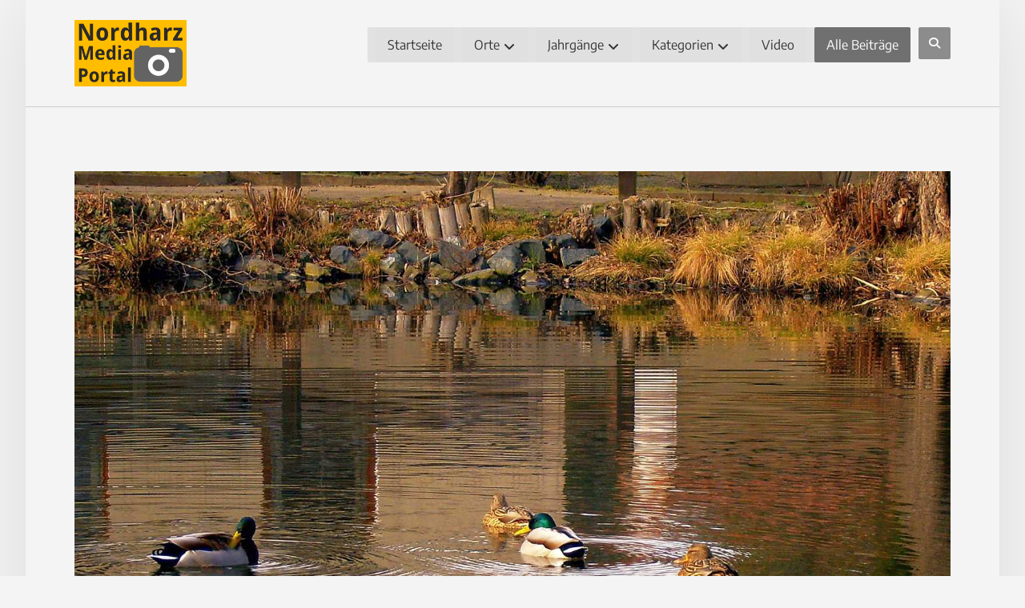

--- FILE ---
content_type: text/html; charset=UTF-8
request_url: http://nordharz-media-portal.de/auf-dem-dorfteich
body_size: 16894
content:
<!DOCTYPE html>
				<html lang="de" prefix="og: https://ogp.me/ns#" class="no-js">
				<head>

					<meta http-equiv="Content-Type" content="text/html; charset=UTF-8"/>

					<meta name="viewport" content="width=device-width, initial-scale=1.0, minimum-scale=1.0"/>
<!-- Suchmaschinen-Optimierung durch Rank Math PRO - https://rankmath.com/ -->
<title>Auf dem Dorfteich - Nordharz-Media-Portal</title>
<meta name="robots" content="follow, index, max-snippet:-1, max-video-preview:-1, max-image-preview:large"/>
<link rel="canonical" href="https://nordharz-media-portal.de/auf-dem-dorfteich" />
<meta property="og:locale" content="de_DE" />
<meta property="og:type" content="article" />
<meta property="og:title" content="Auf dem Dorfteich - Nordharz-Media-Portal" />
<meta property="og:description" content="Aufgenommen am 23. Februar 2019 in Bad Harzburg / Schlewecke &nbsp; ... &lt;a class=&quot;cz_readmore&quot; href=&quot;https://nordharz-media-portal.de/auf-dem-dorfteich&quot;&gt;&lt;i class=&quot;fa fa-angle-right&quot; aria-hidden=&quot;true&quot;&gt;&lt;/i&gt;&lt;span&gt;weiterlesen&lt;/span&gt;&lt;/a&gt;" />
<meta property="og:url" content="https://nordharz-media-portal.de/auf-dem-dorfteich" />
<meta property="og:site_name" content="Nordharz-Media-Portal" />
<meta property="article:tag" content="Natur" />
<meta property="article:section" content="2010-2019" />
<meta property="og:updated_time" content="2019-04-25T10:46:27+02:00" />
<meta property="og:image" content="https://nordharz-media-portal.de/wp-content/uploads/2019/04/Web-Bad-Harzburg-Schlewecke-23.02.2019.jpg" />
<meta property="og:image:secure_url" content="https://nordharz-media-portal.de/wp-content/uploads/2019/04/Web-Bad-Harzburg-Schlewecke-23.02.2019.jpg" />
<meta property="og:image:width" content="1500" />
<meta property="og:image:height" content="1125" />
<meta property="og:image:alt" content="Auf dem Dorfteich" />
<meta property="og:image:type" content="image/jpeg" />
<meta property="article:published_time" content="2019-02-27T12:23:44+01:00" />
<meta property="article:modified_time" content="2019-04-25T10:46:27+02:00" />
<meta name="twitter:card" content="summary_large_image" />
<meta name="twitter:title" content="Auf dem Dorfteich - Nordharz-Media-Portal" />
<meta name="twitter:description" content="Aufgenommen am 23. Februar 2019 in Bad Harzburg / Schlewecke &nbsp; ... &lt;a class=&quot;cz_readmore&quot; href=&quot;https://nordharz-media-portal.de/auf-dem-dorfteich&quot;&gt;&lt;i class=&quot;fa fa-angle-right&quot; aria-hidden=&quot;true&quot;&gt;&lt;/i&gt;&lt;span&gt;weiterlesen&lt;/span&gt;&lt;/a&gt;" />
<meta name="twitter:image" content="https://nordharz-media-portal.de/wp-content/uploads/2019/04/Web-Bad-Harzburg-Schlewecke-23.02.2019.jpg" />
<meta name="twitter:label1" content="Verfasst von" />
<meta name="twitter:data1" content="Allen D. Mercant" />
<meta name="twitter:label2" content="Lesedauer" />
<meta name="twitter:data2" content="Weniger als eine Minute" />
<script type="application/ld+json" class="rank-math-schema">{"@context":"https://schema.org","@graph":[{"@type":"Organization","@id":"https://nordharz-media-portal.de/#organization","name":"Medienverlag","url":"https://nordharz-media-portal.de","logo":{"@type":"ImageObject","@id":"https://nordharz-media-portal.de/#logo","url":"http://nordharz-media-portal.de/wp-content/uploads/2018/06/Logo.png","contentUrl":"http://nordharz-media-portal.de/wp-content/uploads/2018/06/Logo.png","caption":"Medienverlag","inLanguage":"de","width":"250","height":"149"}},{"@type":"WebSite","@id":"https://nordharz-media-portal.de/#website","url":"https://nordharz-media-portal.de","name":"Medienverlag","publisher":{"@id":"https://nordharz-media-portal.de/#organization"},"inLanguage":"de"},{"@type":"ImageObject","@id":"https://nordharz-media-portal.de/wp-content/uploads/2019/04/Web-Bad-Harzburg-Schlewecke-23.02.2019.jpg","url":"https://nordharz-media-portal.de/wp-content/uploads/2019/04/Web-Bad-Harzburg-Schlewecke-23.02.2019.jpg","width":"1500","height":"1125","inLanguage":"de"},{"@type":"WebPage","@id":"https://nordharz-media-portal.de/auf-dem-dorfteich#webpage","url":"https://nordharz-media-portal.de/auf-dem-dorfteich","name":"Auf dem Dorfteich - Nordharz-Media-Portal","datePublished":"2019-02-27T12:23:44+01:00","dateModified":"2019-04-25T10:46:27+02:00","isPartOf":{"@id":"https://nordharz-media-portal.de/#website"},"primaryImageOfPage":{"@id":"https://nordharz-media-portal.de/wp-content/uploads/2019/04/Web-Bad-Harzburg-Schlewecke-23.02.2019.jpg"},"inLanguage":"de"},{"@type":"Person","@id":"https://nordharz-media-portal.de/author/allen","name":"Allen D. Mercant","url":"https://nordharz-media-portal.de/author/allen","image":{"@type":"ImageObject","@id":"https://secure.gravatar.com/avatar/679fd4c1d21a5a862a3596ba897c103427182966d704fa49416b0d70fb1ce215?s=96&amp;d=mm&amp;r=g","url":"https://secure.gravatar.com/avatar/679fd4c1d21a5a862a3596ba897c103427182966d704fa49416b0d70fb1ce215?s=96&amp;d=mm&amp;r=g","caption":"Allen D. Mercant","inLanguage":"de"},"worksFor":{"@id":"https://nordharz-media-portal.de/#organization"}},{"@type":"BlogPosting","headline":"Auf dem Dorfteich - Nordharz-Media-Portal","datePublished":"2019-02-27T12:23:44+01:00","dateModified":"2019-04-25T10:46:27+02:00","author":{"@id":"https://nordharz-media-portal.de/author/allen","name":"Allen D. Mercant"},"publisher":{"@id":"https://nordharz-media-portal.de/#organization"},"description":"Aufgenommen am 23. Februar 2019 in Bad Harzburg / Schlewecke &nbsp;","name":"Auf dem Dorfteich - Nordharz-Media-Portal","@id":"https://nordharz-media-portal.de/auf-dem-dorfteich#richSnippet","isPartOf":{"@id":"https://nordharz-media-portal.de/auf-dem-dorfteich#webpage"},"image":{"@id":"https://nordharz-media-portal.de/wp-content/uploads/2019/04/Web-Bad-Harzburg-Schlewecke-23.02.2019.jpg"},"inLanguage":"de","mainEntityOfPage":{"@id":"https://nordharz-media-portal.de/auf-dem-dorfteich#webpage"}}]}</script>
<!-- /Rank Math WordPress SEO Plugin -->


<link rel="alternate" type="application/rss+xml" title="Nordharz-Media-Portal &raquo; Feed" href="https://nordharz-media-portal.de/feed" />
<link rel="alternate" type="application/rss+xml" title="Nordharz-Media-Portal &raquo; Kommentar-Feed" href="https://nordharz-media-portal.de/comments/feed" />
<link rel="alternate" title="oEmbed (JSON)" type="application/json+oembed" href="https://nordharz-media-portal.de/wp-json/oembed/1.0/embed?url=https%3A%2F%2Fnordharz-media-portal.de%2Fauf-dem-dorfteich" />
<link rel="alternate" title="oEmbed (XML)" type="text/xml+oembed" href="https://nordharz-media-portal.de/wp-json/oembed/1.0/embed?url=https%3A%2F%2Fnordharz-media-portal.de%2Fauf-dem-dorfteich&#038;format=xml" />
<style id='wp-img-auto-sizes-contain-inline-css'>
img:is([sizes=auto i],[sizes^="auto," i]){contain-intrinsic-size:3000px 1500px}
/*# sourceURL=wp-img-auto-sizes-contain-inline-css */
</style>
<link rel='stylesheet' id='codevz-plus-wpbakery-css' href='http://nordharz-media-portal.de/wp-content/plugins/codevz-plus/assets/css/wpbakery.css?ver=a93287303e7bc0003ca7ab7a8fedbbe7' media='all' />
<style id='wp-block-library-inline-css'>
:root{--wp-block-synced-color:#7a00df;--wp-block-synced-color--rgb:122,0,223;--wp-bound-block-color:var(--wp-block-synced-color);--wp-editor-canvas-background:#ddd;--wp-admin-theme-color:#007cba;--wp-admin-theme-color--rgb:0,124,186;--wp-admin-theme-color-darker-10:#006ba1;--wp-admin-theme-color-darker-10--rgb:0,107,160.5;--wp-admin-theme-color-darker-20:#005a87;--wp-admin-theme-color-darker-20--rgb:0,90,135;--wp-admin-border-width-focus:2px}@media (min-resolution:192dpi){:root{--wp-admin-border-width-focus:1.5px}}.wp-element-button{cursor:pointer}:root .has-very-light-gray-background-color{background-color:#eee}:root .has-very-dark-gray-background-color{background-color:#313131}:root .has-very-light-gray-color{color:#eee}:root .has-very-dark-gray-color{color:#313131}:root .has-vivid-green-cyan-to-vivid-cyan-blue-gradient-background{background:linear-gradient(135deg,#00d084,#0693e3)}:root .has-purple-crush-gradient-background{background:linear-gradient(135deg,#34e2e4,#4721fb 50%,#ab1dfe)}:root .has-hazy-dawn-gradient-background{background:linear-gradient(135deg,#faaca8,#dad0ec)}:root .has-subdued-olive-gradient-background{background:linear-gradient(135deg,#fafae1,#67a671)}:root .has-atomic-cream-gradient-background{background:linear-gradient(135deg,#fdd79a,#004a59)}:root .has-nightshade-gradient-background{background:linear-gradient(135deg,#330968,#31cdcf)}:root .has-midnight-gradient-background{background:linear-gradient(135deg,#020381,#2874fc)}:root{--wp--preset--font-size--normal:16px;--wp--preset--font-size--huge:42px}.has-regular-font-size{font-size:1em}.has-larger-font-size{font-size:2.625em}.has-normal-font-size{font-size:var(--wp--preset--font-size--normal)}.has-huge-font-size{font-size:var(--wp--preset--font-size--huge)}.has-text-align-center{text-align:center}.has-text-align-left{text-align:left}.has-text-align-right{text-align:right}.has-fit-text{white-space:nowrap!important}#end-resizable-editor-section{display:none}.aligncenter{clear:both}.items-justified-left{justify-content:flex-start}.items-justified-center{justify-content:center}.items-justified-right{justify-content:flex-end}.items-justified-space-between{justify-content:space-between}.screen-reader-text{border:0;clip-path:inset(50%);height:1px;margin:-1px;overflow:hidden;padding:0;position:absolute;width:1px;word-wrap:normal!important}.screen-reader-text:focus{background-color:#ddd;clip-path:none;color:#444;display:block;font-size:1em;height:auto;left:5px;line-height:normal;padding:15px 23px 14px;text-decoration:none;top:5px;width:auto;z-index:100000}html :where(.has-border-color){border-style:solid}html :where([style*=border-top-color]){border-top-style:solid}html :where([style*=border-right-color]){border-right-style:solid}html :where([style*=border-bottom-color]){border-bottom-style:solid}html :where([style*=border-left-color]){border-left-style:solid}html :where([style*=border-width]){border-style:solid}html :where([style*=border-top-width]){border-top-style:solid}html :where([style*=border-right-width]){border-right-style:solid}html :where([style*=border-bottom-width]){border-bottom-style:solid}html :where([style*=border-left-width]){border-left-style:solid}html :where(img[class*=wp-image-]){height:auto;max-width:100%}:where(figure){margin:0 0 1em}html :where(.is-position-sticky){--wp-admin--admin-bar--position-offset:var(--wp-admin--admin-bar--height,0px)}@media screen and (max-width:600px){html :where(.is-position-sticky){--wp-admin--admin-bar--position-offset:0px}}

/*# sourceURL=wp-block-library-inline-css */
</style><style id='global-styles-inline-css'>
:root{--wp--preset--aspect-ratio--square: 1;--wp--preset--aspect-ratio--4-3: 4/3;--wp--preset--aspect-ratio--3-4: 3/4;--wp--preset--aspect-ratio--3-2: 3/2;--wp--preset--aspect-ratio--2-3: 2/3;--wp--preset--aspect-ratio--16-9: 16/9;--wp--preset--aspect-ratio--9-16: 9/16;--wp--preset--color--black: #000000;--wp--preset--color--cyan-bluish-gray: #abb8c3;--wp--preset--color--white: #ffffff;--wp--preset--color--pale-pink: #f78da7;--wp--preset--color--vivid-red: #cf2e2e;--wp--preset--color--luminous-vivid-orange: #ff6900;--wp--preset--color--luminous-vivid-amber: #fcb900;--wp--preset--color--light-green-cyan: #7bdcb5;--wp--preset--color--vivid-green-cyan: #00d084;--wp--preset--color--pale-cyan-blue: #8ed1fc;--wp--preset--color--vivid-cyan-blue: #0693e3;--wp--preset--color--vivid-purple: #9b51e0;--wp--preset--gradient--vivid-cyan-blue-to-vivid-purple: linear-gradient(135deg,rgb(6,147,227) 0%,rgb(155,81,224) 100%);--wp--preset--gradient--light-green-cyan-to-vivid-green-cyan: linear-gradient(135deg,rgb(122,220,180) 0%,rgb(0,208,130) 100%);--wp--preset--gradient--luminous-vivid-amber-to-luminous-vivid-orange: linear-gradient(135deg,rgb(252,185,0) 0%,rgb(255,105,0) 100%);--wp--preset--gradient--luminous-vivid-orange-to-vivid-red: linear-gradient(135deg,rgb(255,105,0) 0%,rgb(207,46,46) 100%);--wp--preset--gradient--very-light-gray-to-cyan-bluish-gray: linear-gradient(135deg,rgb(238,238,238) 0%,rgb(169,184,195) 100%);--wp--preset--gradient--cool-to-warm-spectrum: linear-gradient(135deg,rgb(74,234,220) 0%,rgb(151,120,209) 20%,rgb(207,42,186) 40%,rgb(238,44,130) 60%,rgb(251,105,98) 80%,rgb(254,248,76) 100%);--wp--preset--gradient--blush-light-purple: linear-gradient(135deg,rgb(255,206,236) 0%,rgb(152,150,240) 100%);--wp--preset--gradient--blush-bordeaux: linear-gradient(135deg,rgb(254,205,165) 0%,rgb(254,45,45) 50%,rgb(107,0,62) 100%);--wp--preset--gradient--luminous-dusk: linear-gradient(135deg,rgb(255,203,112) 0%,rgb(199,81,192) 50%,rgb(65,88,208) 100%);--wp--preset--gradient--pale-ocean: linear-gradient(135deg,rgb(255,245,203) 0%,rgb(182,227,212) 50%,rgb(51,167,181) 100%);--wp--preset--gradient--electric-grass: linear-gradient(135deg,rgb(202,248,128) 0%,rgb(113,206,126) 100%);--wp--preset--gradient--midnight: linear-gradient(135deg,rgb(2,3,129) 0%,rgb(40,116,252) 100%);--wp--preset--font-size--small: 13px;--wp--preset--font-size--medium: 20px;--wp--preset--font-size--large: 36px;--wp--preset--font-size--x-large: 42px;--wp--preset--spacing--20: 0.44rem;--wp--preset--spacing--30: 0.67rem;--wp--preset--spacing--40: 1rem;--wp--preset--spacing--50: 1.5rem;--wp--preset--spacing--60: 2.25rem;--wp--preset--spacing--70: 3.38rem;--wp--preset--spacing--80: 5.06rem;--wp--preset--shadow--natural: 6px 6px 9px rgba(0, 0, 0, 0.2);--wp--preset--shadow--deep: 12px 12px 50px rgba(0, 0, 0, 0.4);--wp--preset--shadow--sharp: 6px 6px 0px rgba(0, 0, 0, 0.2);--wp--preset--shadow--outlined: 6px 6px 0px -3px rgb(255, 255, 255), 6px 6px rgb(0, 0, 0);--wp--preset--shadow--crisp: 6px 6px 0px rgb(0, 0, 0);}:where(.is-layout-flex){gap: 0.5em;}:where(.is-layout-grid){gap: 0.5em;}body .is-layout-flex{display: flex;}.is-layout-flex{flex-wrap: wrap;align-items: center;}.is-layout-flex > :is(*, div){margin: 0;}body .is-layout-grid{display: grid;}.is-layout-grid > :is(*, div){margin: 0;}:where(.wp-block-columns.is-layout-flex){gap: 2em;}:where(.wp-block-columns.is-layout-grid){gap: 2em;}:where(.wp-block-post-template.is-layout-flex){gap: 1.25em;}:where(.wp-block-post-template.is-layout-grid){gap: 1.25em;}.has-black-color{color: var(--wp--preset--color--black) !important;}.has-cyan-bluish-gray-color{color: var(--wp--preset--color--cyan-bluish-gray) !important;}.has-white-color{color: var(--wp--preset--color--white) !important;}.has-pale-pink-color{color: var(--wp--preset--color--pale-pink) !important;}.has-vivid-red-color{color: var(--wp--preset--color--vivid-red) !important;}.has-luminous-vivid-orange-color{color: var(--wp--preset--color--luminous-vivid-orange) !important;}.has-luminous-vivid-amber-color{color: var(--wp--preset--color--luminous-vivid-amber) !important;}.has-light-green-cyan-color{color: var(--wp--preset--color--light-green-cyan) !important;}.has-vivid-green-cyan-color{color: var(--wp--preset--color--vivid-green-cyan) !important;}.has-pale-cyan-blue-color{color: var(--wp--preset--color--pale-cyan-blue) !important;}.has-vivid-cyan-blue-color{color: var(--wp--preset--color--vivid-cyan-blue) !important;}.has-vivid-purple-color{color: var(--wp--preset--color--vivid-purple) !important;}.has-black-background-color{background-color: var(--wp--preset--color--black) !important;}.has-cyan-bluish-gray-background-color{background-color: var(--wp--preset--color--cyan-bluish-gray) !important;}.has-white-background-color{background-color: var(--wp--preset--color--white) !important;}.has-pale-pink-background-color{background-color: var(--wp--preset--color--pale-pink) !important;}.has-vivid-red-background-color{background-color: var(--wp--preset--color--vivid-red) !important;}.has-luminous-vivid-orange-background-color{background-color: var(--wp--preset--color--luminous-vivid-orange) !important;}.has-luminous-vivid-amber-background-color{background-color: var(--wp--preset--color--luminous-vivid-amber) !important;}.has-light-green-cyan-background-color{background-color: var(--wp--preset--color--light-green-cyan) !important;}.has-vivid-green-cyan-background-color{background-color: var(--wp--preset--color--vivid-green-cyan) !important;}.has-pale-cyan-blue-background-color{background-color: var(--wp--preset--color--pale-cyan-blue) !important;}.has-vivid-cyan-blue-background-color{background-color: var(--wp--preset--color--vivid-cyan-blue) !important;}.has-vivid-purple-background-color{background-color: var(--wp--preset--color--vivid-purple) !important;}.has-black-border-color{border-color: var(--wp--preset--color--black) !important;}.has-cyan-bluish-gray-border-color{border-color: var(--wp--preset--color--cyan-bluish-gray) !important;}.has-white-border-color{border-color: var(--wp--preset--color--white) !important;}.has-pale-pink-border-color{border-color: var(--wp--preset--color--pale-pink) !important;}.has-vivid-red-border-color{border-color: var(--wp--preset--color--vivid-red) !important;}.has-luminous-vivid-orange-border-color{border-color: var(--wp--preset--color--luminous-vivid-orange) !important;}.has-luminous-vivid-amber-border-color{border-color: var(--wp--preset--color--luminous-vivid-amber) !important;}.has-light-green-cyan-border-color{border-color: var(--wp--preset--color--light-green-cyan) !important;}.has-vivid-green-cyan-border-color{border-color: var(--wp--preset--color--vivid-green-cyan) !important;}.has-pale-cyan-blue-border-color{border-color: var(--wp--preset--color--pale-cyan-blue) !important;}.has-vivid-cyan-blue-border-color{border-color: var(--wp--preset--color--vivid-cyan-blue) !important;}.has-vivid-purple-border-color{border-color: var(--wp--preset--color--vivid-purple) !important;}.has-vivid-cyan-blue-to-vivid-purple-gradient-background{background: var(--wp--preset--gradient--vivid-cyan-blue-to-vivid-purple) !important;}.has-light-green-cyan-to-vivid-green-cyan-gradient-background{background: var(--wp--preset--gradient--light-green-cyan-to-vivid-green-cyan) !important;}.has-luminous-vivid-amber-to-luminous-vivid-orange-gradient-background{background: var(--wp--preset--gradient--luminous-vivid-amber-to-luminous-vivid-orange) !important;}.has-luminous-vivid-orange-to-vivid-red-gradient-background{background: var(--wp--preset--gradient--luminous-vivid-orange-to-vivid-red) !important;}.has-very-light-gray-to-cyan-bluish-gray-gradient-background{background: var(--wp--preset--gradient--very-light-gray-to-cyan-bluish-gray) !important;}.has-cool-to-warm-spectrum-gradient-background{background: var(--wp--preset--gradient--cool-to-warm-spectrum) !important;}.has-blush-light-purple-gradient-background{background: var(--wp--preset--gradient--blush-light-purple) !important;}.has-blush-bordeaux-gradient-background{background: var(--wp--preset--gradient--blush-bordeaux) !important;}.has-luminous-dusk-gradient-background{background: var(--wp--preset--gradient--luminous-dusk) !important;}.has-pale-ocean-gradient-background{background: var(--wp--preset--gradient--pale-ocean) !important;}.has-electric-grass-gradient-background{background: var(--wp--preset--gradient--electric-grass) !important;}.has-midnight-gradient-background{background: var(--wp--preset--gradient--midnight) !important;}.has-small-font-size{font-size: var(--wp--preset--font-size--small) !important;}.has-medium-font-size{font-size: var(--wp--preset--font-size--medium) !important;}.has-large-font-size{font-size: var(--wp--preset--font-size--large) !important;}.has-x-large-font-size{font-size: var(--wp--preset--font-size--x-large) !important;}
/*# sourceURL=global-styles-inline-css */
</style>

<style id='classic-theme-styles-inline-css'>
/*! This file is auto-generated */
.wp-block-button__link{color:#fff;background-color:#32373c;border-radius:9999px;box-shadow:none;text-decoration:none;padding:calc(.667em + 2px) calc(1.333em + 2px);font-size:1.125em}.wp-block-file__button{background:#32373c;color:#fff;text-decoration:none}
/*# sourceURL=/wp-includes/css/classic-themes.min.css */
</style>
<link rel='stylesheet' id='codevz-blocks-css' href='http://nordharz-media-portal.de/wp-content/themes/xtra/assets/css/blocks.css?ver=a93287303e7bc0003ca7ab7a8fedbbe7' media='all' />
<link rel='stylesheet' id='cz-icons-pack-css' href='http://nordharz-media-portal.de/wp-content/plugins/codevz-plus/admin/fields/codevz_fields/icons/czicons.css?ver=5.5' media='all' />
<link rel='stylesheet' id='ipanorama_ipanorama-css' href='http://nordharz-media-portal.de/wp-content/plugins/ipanorama/lib/ipanorama.css?ver=1.3.8' media='all' />
<link rel='stylesheet' id='codevz-css' href='http://nordharz-media-portal.de/wp-content/themes/xtra/assets/css/core.css?ver=5.5' media='all' />
<link rel='stylesheet' id='revslider-codevz-css' href='http://nordharz-media-portal.de/wp-content/themes/xtra/assets/css/revslider.css?ver=5.5' media='all' />
<link rel='stylesheet' id='codevz-laptop-css' href='http://nordharz-media-portal.de/wp-content/themes/xtra/assets/css/core-laptop.css?ver=5.5' media='screen and (max-width: 1024px)' />
<link rel='stylesheet' id='codevz-tablet-css' href='http://nordharz-media-portal.de/wp-content/themes/xtra/assets/css/core-tablet.css?ver=5.5' media='screen and (max-width: 768px)' />
<link rel='stylesheet' id='codevz-mobile-css' href='http://nordharz-media-portal.de/wp-content/themes/xtra/assets/css/core-mobile.css?ver=5.5' media='screen and (max-width: 480px)' />
<link rel='stylesheet' id='codevz-single-css' href='http://nordharz-media-portal.de/wp-content/themes/xtra/assets/css/single.css?ver=5.5' media='all' />
<link rel='stylesheet' id='codevz-sticky-css' href='http://nordharz-media-portal.de/wp-content/themes/xtra/assets/css/sticky.css?ver=5.5' media='all' />
<link rel='stylesheet' id='google-font-encode-sans-css' href='//nordharz-media-portal.de/wp-content/uploads/omgf/google-font-encode-sans/google-font-encode-sans.css?ver=1661235558' media='all' />
<link rel='stylesheet' id='codevz-plus-css' href='http://nordharz-media-portal.de/wp-content/plugins/codevz-plus/assets/css/codevzplus.css?ver=5.5' media='all' />
<link rel='stylesheet' id='codevz-plus-tablet-css' href='http://nordharz-media-portal.de/wp-content/plugins/codevz-plus/assets/css/codevzplus-tablet.css?ver=5.5' media='screen and (max-width: 768px)' />
<link rel='stylesheet' id='codevz-plus-mobile-css' href='http://nordharz-media-portal.de/wp-content/plugins/codevz-plus/assets/css/codevzplus-mobile.css?ver=5.5' media='screen and (max-width: 480px)' />
<link rel='stylesheet' id='cz_carousel-css' href='http://nordharz-media-portal.de/wp-content/plugins/codevz-plus/wpbakery/assets/css/carousel.css?ver=5.5' media='all' />
<link rel='stylesheet' id='borlabs-cookie-custom-css' href='https://nordharz-media-portal.de/wp-content/cache/borlabs-cookie/1/borlabs-cookie-1-de.css?ver=3.3.23-79' media='all' />
<link rel='stylesheet' id='xtra-elementor-front-css' href='http://nordharz-media-portal.de/wp-content/plugins/codevz-plus/assets/css/elementor.css?ver=5.5' media='all' />
<link rel='stylesheet' id='font-awesome-shims-css' href='http://nordharz-media-portal.de/wp-content/plugins/codevz-plus/admin/assets/css/font-awesome/css/v4-shims.min.css?ver=6.4.2' media='all' />
<link rel='stylesheet' id='font-awesome-css' href='http://nordharz-media-portal.de/wp-content/plugins/codevz-plus/admin/assets/css/font-awesome/css/all.min.css?ver=6.4.2' media='all' />
<script src="http://nordharz-media-portal.de/wp-includes/js/jquery/jquery.min.js?ver=3.7.1" id="jquery-core-js"></script>
<script src="http://nordharz-media-portal.de/wp-includes/js/jquery/jquery-migrate.min.js?ver=3.4.1" id="jquery-migrate-js"></script>
<script id="jquery-js-after">
			const waitCodevzPlus = ( callback ) => { const i = setInterval(() => { if ( window.Codevz_Plus ) { callback(); clearInterval( i ); } }, 100 ); };

			(function CodevzTpl(){
				"use strict";

				// Render delay templates.
				// Safe function for render templates.
				function safe(fn){try{fn();}catch(e){}}

				function debounce(fn,d){
					var t;
					function r(){clearTimeout(t);t=setTimeout(fn,d);}
					return r;
				}

				// Custom scripts.
				function execScripts(r){
					var m=execScripts.m;
					r.querySelectorAll("script").forEach(function(s){
						if(s.src){
							if(m[s.src]){return;}
							m[s.src]=1;
							var j=document.createElement("script");
							j.src=s.src;j.defer=1;
							document.head.appendChild(j);
							return;
						}
						var i=document.createElement("script");
						i.text=s.textContent||"";
						s.replaceWith(i);
					});
				}
				execScripts.m={};

				// Codevz reinit.
				function runCodevz(){
					if(!window.Codevz_Plus){return;}
					var a="css responsiveClamp lightGallery parallax accordion r360degree animated_text google_map before_after counter countdown grid login subscribe slick popup tabs image_zoom progress_bar separator working_hours".split(" ");
					for(var i=0;i<a.length;i++){
						var f=Codevz_Plus[a[i]];
						if(typeof f==="function"){f();}
					}
				}
				var runCodevzD=debounce(runCodevz,100);
				var etimeout;

				function hydrate(ph){
				    safe(function(){
				        var t = ph.nextElementSibling;
				        if(!t || t.tagName !== "TEMPLATE"){ return; }

				        var p = ph.parentNode;
				        ph.replaceWith(t.content.cloneNode(true));
				        t.remove();

				        // Run scripts in template
				        execScripts(p);
				        runCodevzD();

				        // Re-bind Codevz templates inside
				        p.querySelectorAll(".codevz-tpl").forEach(bind);

						// WPBakery reInit
						if (typeof window !== 'undefined') {
						    // Trigger vc_js event on document
						    var vcEvent = new Event('vc_js', { bubbles: true });
						    document.dispatchEvent(vcEvent);

						    // Waypoints re-initialization
						    if (typeof window.vc_waypoints === 'function') {
						        window.vc_waypoints();
						    }

						    // Handle hidden elements
						    setTimeout(function() {
						        var elements = document.querySelectorAll('.wpb_animate_when_almost_visible:not(.wpb_start_animation)');
						        var scrollTop = window.pageYOffset || document.documentElement.scrollTop;
						        var windowHeight = window.innerHeight;

						        elements.forEach(function(el) {
						            var elementTop = el.getBoundingClientRect().top + scrollTop;

						            if ((scrollTop + windowHeight) > elementTop) {
						                el.classList.add('wpb_start_animation');
						            }
						        });
						    }, 200);
						}

						// Elementor reInit only inside p
						if (typeof elementorFrontend !== 'undefined') {
						    clearTimeout(etimeout);
						    etimeout = setTimeout(function() {
						        var animatedEls = p.querySelectorAll('.animated');
						        animatedEls.forEach(function(el) {
						            el.style.opacity 	= '1';
						            el.style.animation 	= 'none';
						        });
						    }, 4000);

							// Only recalc layout for stretch/full-width sections
							if (typeof elementorFrontend !== 'undefined' && p.querySelector('footer .elementor-section-stretched, footer .e-con-full')) {
							    if (elementorFrontend.hooks && elementorFrontend.hooks.doAction) {
							        var sections = p.querySelectorAll('footer .elementor-section, footer .elementor-container');
							        sections.forEach(function(el) {
							            elementorFrontend.hooks.doAction('frontend/element_ready/section', jQuery(el));
							            elementorFrontend.hooks.doAction('frontend/element_ready/container', jQuery(el));
							        });
							    }

							    var event = new Event('elementor/frontend/init', { bubbles: true });
							    document.dispatchEvent(event);
							}
						}

				        // Contact Form 7 support
				        if(window.wpcf7){
				            p.querySelectorAll("form.wpcf7-form").forEach(wpcf7.init);
				        }

				        // Facebook SDK
				        if(window.FB && FB.XFBML){ FB.XFBML.parse(p); }
				    });
				}

				function onView(e){
					for(var i=0;i<e.length;i++){
						if(e[i].isIntersecting){
							io.unobserve(e[i].target);
							hydrate(e[i].target);
						}
					}
				}

				var io=new IntersectionObserver(onView,{rootMargin:"1000px"});

				function trigger(ph){
					if(ph.dataset.triggered){return;}
					ph.dataset.triggered=1;
					hydrate(ph);
				}

				function bind(ph){
					if(ph.dataset.bound){return;}
					ph.dataset.bound=1;
					var s=ph.dataset.selector;
					if(!s){io.observe(ph);return;}
					function fire(e){
						if(s==="parent"||e.target.closest(s)){trigger(ph);}
					}
					document.body.addEventListener("click",fire,true);
					document.body.addEventListener("mouseover",fire,true);
				}

				function scan(){
					document.querySelectorAll(".codevz-tpl").forEach(bind);
				}
				var scanD=debounce(scan,30);

				function watch(){
					if(!document.body){setTimeout(watch,10);return;}
					new MutationObserver(function(m){
						for(var i=0;i<m.length;i++){
							if(m[i].addedNodes.length){scanD();return;}
						}
					}).observe(document.body,{childList:true,subtree:true});
				}

				scanD();
				watch();

			})();

		
//# sourceURL=jquery-js-after
</script>
<script data-no-optimize="1" data-no-minify="1" data-cfasync="false" src="https://nordharz-media-portal.de/wp-content/cache/borlabs-cookie/1/borlabs-cookie-config-de.json.js?ver=3.3.23-88" id="borlabs-cookie-config-js"></script>
<script></script><link rel="https://api.w.org/" href="https://nordharz-media-portal.de/wp-json/" /><link rel="alternate" title="JSON" type="application/json" href="https://nordharz-media-portal.de/wp-json/wp/v2/posts/4503" /><link rel="EditURI" type="application/rsd+xml" title="RSD" href="https://nordharz-media-portal.de/xmlrpc.php?rsd" />

<link rel='shortlink' href='https://nordharz-media-portal.de/?p=4503' />
<meta name="format-detection" content="telephone=no"><meta name="theme-color" content="#707070"><!-- Analytics by WP Statistics - https://wp-statistics.com -->
<script>
  window.brlbsWpStatisticsDOMContentLoadedHasAlreadyFired = false;
  document.addEventListener("DOMContentLoaded", function () {
    window.brlbsWpStatisticsDOMContentLoadedHasAlreadyFired = true;
  });
</script><meta name="generator" content="Powered by WPBakery Page Builder - drag and drop page builder for WordPress."/>
<link rel="icon" href="https://nordharz-media-portal.de/wp-content/uploads/2020/06/LP_Portal_media-150x150.jpg" sizes="32x32" />
<link rel="icon" href="https://nordharz-media-portal.de/wp-content/uploads/2020/06/LP_Portal_media.jpg" sizes="192x192" />
<link rel="apple-touch-icon" href="https://nordharz-media-portal.de/wp-content/uploads/2020/06/LP_Portal_media.jpg" />
<meta name="msapplication-TileImage" content="https://nordharz-media-portal.de/wp-content/uploads/2020/06/LP_Portal_media.jpg" />
<style id="codevz-inline-css" data-noptimize>.admin-bar .cz_fixed_top_border{top:32px}.admin-bar i.offcanvas-close {top: 32px}.admin-bar .offcanvas_area, .admin-bar .hidden_top_bar{margin-top: 32px}.admin-bar .header_5,.admin-bar .onSticky{top: 32px}@media screen and (max-width:768px) {.admin-bar .header_5,.admin-bar .onSticky,.admin-bar .cz_fixed_top_border,.admin-bar i.offcanvas-close {top: 46px}.admin-bar .onSticky {top: 0}.admin-bar .offcanvas_area,.admin-bar .offcanvas_area,.admin-bar .hidden_top_bar{margin-top:46px;height:calc(100% - 46px);}}.layout_1,.layout_1 .cz_fixed_footer{width: 1394px}.layout_1 .row{width: calc(1394px - 10%)}.layout_1 .e-con {--content-width: min(100%, 1394px)}

/* Theme color */a:hover, .sf-menu > .cz.current_menu > a, .sf-menu > .cz .cz.current_menu > a,.sf-menu > .current-menu-parent > a,.comment-text .star-rating span {color: #707070} 
form button, .button, #edd-purchase-button, .edd-submit, .edd-submit.button.blue, .edd-submit.button.blue:hover, .edd-submit.button.blue:focus, [type=submit].edd-submit, .sf-menu > .cz > a:before,.sf-menu > .cz > a:before,
.post-password-form input[type="submit"], .wpcf7-submit, .submit_user, 
#commentform #submit, .commentlist li.bypostauthor > .comment-body:after,.commentlist li.comment-author-admin > .comment-body:after, 
 .pagination .current, .pagination > b, .pagination a:hover, .page-numbers .current, .page-numbers a:hover, .pagination .next:hover, 
.pagination .prev:hover, input[type=submit], .sticky:before, .commentlist li.comment-author-admin .fn,
input[type=submit],input[type=button],.cz_header_button,.cz_default_portfolio a,
.cz_readmore, .more-link, a.cz_btn, .cz_highlight_1:after, div.cz_btn  {background-color: #707070}
.cs_load_more_doing, div.wpcf7 .wpcf7-form .ajax-loader {border-right-color: #707070}
input:focus,textarea:focus,select:focus {border-color: #707070 !important}
::selection {background-color: #707070;color: #fff}
::-moz-selection {background-color: #707070;color: #fff}

/* Dynamic  */.widget{background-color:rgba(255,255,255,0.01);margin-bottom:35px;border-style:solid;border-width:1px;border-color:#d8d8d8;border-radius:6px}.widget > .codevz-widget-title, .sidebar_inner .widget_block > div > div > h2{font-size:20px;font-weight:700}.logo > a, .logo > h1, .logo h2{text-transform:uppercase}.header_2{border-style:solid;border-bottom-width:1px;border-color:#cccccc}#menu_header_2 > .cz > a{font-size:16px;color:#353535;background-color:#e0e0e0;padding:6px 15px;margin-right:0px;margin-left:10px}#menu_header_2 > .cz > a:hover,#menu_header_2 > .cz:hover > a,#menu_header_2 > .cz.current_menu > a,#menu_header_2 > .current-menu-parent > a{color:#ffffff}#menu_header_2 > .cz > a:before{width:100%;border-width:0px;border-radius:2px;bottom:0px;left:0px}#menu_header_2 .cz .sub-menu:not(.cz_megamenu_inner_ul),#menu_header_2 .cz_megamenu_inner_ul .cz_megamenu_inner_ul{color:#ffffff;background-color:#7f7f7f;padding-top:20px;padding-bottom:20px;margin-top:1px;margin-left:30px;border-radius:2px;box-shadow:0px 9px 20px 0px rgba(0,0,0,0.13)}#menu_header_2 .cz .cz a{font-size:14px;color:#cecece}#menu_header_2 .cz .cz a:hover,#menu_header_2 .cz .cz:hover > a,#menu_header_2 .cz .cz.current_menu > a,#menu_header_2 .cz .current_menu > .current_menu{color:#ffffff}.onSticky{background-color:#ffffff !important}.header_4{border-style:solid;border-width:0 0 1px;border-color:#f4f4f4}#menu_header_4 > .cz > a{color:rgba(0,0,0,0.6)}#menu_header_4 > .cz > a:hover,#menu_header_4 > .cz:hover > a,#menu_header_4 > .cz.current_menu > a,#menu_header_4 > .current-menu-parent > a{color:#8c8c8c}#menu_header_4 .cz .cz a{color:#606060}#menu_header_4 .cz .cz a:hover,#menu_header_4 .cz .cz:hover > a,#menu_header_4 .cz .cz.current_menu > a,#menu_header_4 .cz .current_menu > .current_menu{color:#3f51b5}.page_title,.header_onthe_cover .page_title{background-color:#8c8c8c;padding-top:10px;padding-bottom:8px;border-style:solid;border-width:0 0 1px;border-color:#f4f4f4}.page_title .codevz-section-title{font-size:24px;color:#ffffff;padding-bottom:10px}.breadcrumbs a,.breadcrumbs i{color:#e8e8e8}.breadcrumbs{margin-top:7px;margin-right:10px}.cz_middle_footer{font-size:16px;color:#;background-color:#ffffff;padding-top:0px;padding-bottom:0px}.footer_widget{font-size:16px;color:#;padding:0px}.cz_middle_footer a{font-size:16px;color:#4f4f4f;line-height: 2}.cz_middle_footer a:hover{color:#c6c6c6}.footer_2{background-color:#6b6b6b}i.backtotop{color:#ffffff;background-color:#8c8c8c;border-style:none;border-width:0px;border-radius:10px}i.fixed_contact{color:#8c8c8c;margin-right:3px;border-style:none;border-radius:50px 0 0 50px ;box-shadow:0px 0px 10px rgba(0,0,0,0.15)}.footer_widget > .codevz-widget-title, footer .widget_block > div > div > h2{color:#ffffff;font-size:28px;font-weight:100;border-style:solid;border-width:0 0 1px}.woocommerce ul.products li.product .cz_image_in{border-style:solid;border-color:rgba(0,0,0,0.27);border-radius:2px}.woocommerce ul.products li.product .woocommerce-loop-category__title, .woocommerce ul.products li.product .woocommerce-loop-product__title, .woocommerce ul.products li.product h3,.woocommerce.woo-template-2 ul.products li.product .woocommerce-loop-category__title, .woocommerce.woo-template-2 ul.products li.product .woocommerce-loop-product__title, .woocommerce.woo-template-2 ul.products li.product h3{margin-top:15px}.woocommerce ul.products li.product .star-rating{display:none}.woocommerce ul.products li.product .button.add_to_cart_button, .woocommerce ul.products li.product .button[class*="product_type_"]{font-size:14px;font-weight:400;background-color:#8c8c8c;border-radius:4px;position:absolute;bottom:100px;left:calc(50% - 75px);opacity:0}.woocommerce span.onsale, .woocommerce ul.products li.product .onsale,.woocommerce.single span.onsale, .woocommerce.single ul.products li.product .onsale{font-size:10px;color:#ffffff;font-weight:400;background-color:#079700;top:10px;left:10px}.woocommerce ul.products li.product .price{font-size:14px;color:#8c8c8c;background-color:rgba(255,255,255,0.01);top:5px;right:5px}.woocommerce div.product .summary > p.price, .woocommerce div.product .summary > span.price{color:#8c8c8c;font-weight:700}.tagcloud a:hover, .widget .tagcloud a:hover, .cz_post_cat a:hover, .cz_post_views a:hover{color:#ffffff;background-color:#8c8c8c}.pagination a, .pagination > b, .pagination span, .page-numbers a, .page-numbers span, .woocommerce nav.woocommerce-pagination ul li a, .woocommerce nav.woocommerce-pagination ul li span{font-size:14px;color:#8c8c8c;font-weight:700;padding:0px;margin-right:5px;border-style:solid;border-width:1px;border-color:rgba(140,140,140,0.25);border-radius:4px}#menu_header_2 .sub-menu .sub-menu:not(.cz_megamenu_inner_ul){margin-top:-20px;margin-left:11px}.cz-cpt-post .cz_readmore, .cz-cpt-post .more-link{color:rgba(255,255,255,0.8);border-radius:3px}.cz-cpt-post .cz_readmore:hover, .cz-cpt-post .more-link:hover{color:#ffffff;background-color:#8c8c8c}.cz-cpt-post .cz_default_loop .cz_post_author_avatar img{font-size:0px;width:0px;padding:2px;border-style:solid;border-width:1px;border-color:#cccccc;border-radius:5px;box-shadow:none 0px 0px 0px #000;width:42px}.cz-cpt-post .cz_default_loop .cz_post_author_name{font-size:14px;color:#ffc100;font-weight:600}.cz-cpt-post .cz_default_loop .cz_post_date{font-size:0px;font-style:italic}.cz-cpt-post .cz_default_loop .cz_post_title h3{font-size:24px;color:#5b5b5b;font-weight:500}#menu_header_2 .cz .cz a .cz_indicator{color:#ffffff}.cz_default_loop.sticky > div{background-color:rgba(167,167,167,0.1);margin-bottom:40px;border-style:solid;border-width:2px;border-color:#000370;border-radius:6px}.cz-cpt-post .cz_default_loop > div{padding-bottom:40px;margin-bottom:40px;border-style:solid}.cz-cpt-post .cz_default_loop .cz_post_meta{border-width:0px 0px 0px 6px;border-color:#8c8c8c;display:inline-block}#comments > h3,.content.cz_related_posts > h4,.content.cz_author_box > h4,.related.products > h2,.upsells.products > h2,.up-sells.products > h2,.up-sells.products > h2,.woocommerce-page .cart-collaterals .cart_totals > h2,.woocommerce-page #customer_details > div:first-child > div:first-child > h3:first-child,.woocommerce-page .codevz-checkout-details > h3,.woocommerce-page .woocommerce-order-details > h2,.woocommerce-page .woocommerce-customer-details > h2,.woocommerce-page .cart-collaterals .cross-sells > h2{font-size:22px}.next_prev .previous i,.next_prev .next i{color:#000000;border-style:solid;border-width:1px;border-color:#e5e5e5;border-radius:4px}.next_prev .previous:hover i,.next_prev .next:hover i{color:#ffffff;background-color:#8c8c8c}.next_prev h4{margin-right:8px;margin-left:8px} .content .xtra-post-title,  .content .codevz-section-title{font-size:32px}.single .content .xtra-post-title{font-size:32px}form button,.comment-form button,a.cz_btn,div.cz_btn,a.cz_btn_half_to_fill:before,a.cz_btn_half_to_fill_v:before,a.cz_btn_half_to_fill:after,a.cz_btn_half_to_fill_v:after,a.cz_btn_unroll_v:before, a.cz_btn_unroll_h:before,a.cz_btn_fill_up:before,a.cz_btn_fill_down:before,a.cz_btn_fill_left:before,a.cz_btn_fill_right:before,.wpcf7-submit,input[type=submit],input[type=button],.button,.cz_header_button,.woocommerce a.button,.woocommerce input.button,.woocommerce #respond input#submit.alt,.woocommerce a.button.alt,.woocommerce button.button.alt,.woocommerce input.button.alt,.woocommerce #respond input#submit, .woocommerce a.button, .woocommerce button.button, .woocommerce input.button, #edd-purchase-button, .edd-submit, [type=submit].edd-submit, .edd-submit.button.blue,.woocommerce #payment #place_order, .woocommerce-page #payment #place_order,.woocommerce button.button:disabled, .woocommerce button.button:disabled[disabled], .woocommerce a.button.wc-forward,.wp-block-search .wp-block-search__button,.woocommerce-message a.restore-item.button{color:#ffffff;border-radius:2px}input,textarea,select,.qty,.woocommerce-input-wrapper .select2-selection--single,#add_payment_method table.cart td.actions .coupon .input-text, .woocommerce-cart table.cart td.actions .coupon .input-text, .woocommerce-checkout table.cart td.actions .coupon .input-text,.woocommerce form .form-row .input-text, .woocommerce form .form-row select{border-radius:2px}.pagination .current, .pagination > b, .pagination a:hover, .page-numbers .current, .page-numbers a:hover, .pagination .next:hover, .pagination .prev:hover, .woocommerce nav.woocommerce-pagination ul li a:focus, .woocommerce nav.woocommerce-pagination ul li a:hover, .woocommerce nav.woocommerce-pagination ul li span.current{color:#ffffff}#menu_header_2 .cz_parent_megamenu > [class^="cz_megamenu_"] > .cz, .cz_parent_megamenu > [class*=" cz_megamenu_"] > .cz{padding-right:10px;padding-left:10px;margin-top:10px;margin-bottom:10px;border-style:solid;border-color:rgba(255,255,255,0.1)}#menu_header_2 .cz .cz .codevz-plus-megamenu-title{color:#ffffff}.cz-cpt-post .cz_post_image, .cz-cpt-post .cz_post_svg{border-radius:4px}.cz-cpt-portfolio .cz_default_loop .cz_post_image, .cz-cpt-portfolio .cz_post_svg{border-radius:4px}.cz-cpt-post .cz_default_loop .cz_post_excerpt{font-size:13px;line-height:24px}[class*="cz_tooltip_"] [data-title]:after{font-family:'Encode Sans'}body, body.rtl, .rtl form, .xtra-fixed-mobile-nav-e > div{font-size:14px;color:#353535;font-family:'Encode Sans';line-height:2}.sf-menu, .sf-menu > .cz > a{font-size:16px;font-family:'Encode Sans';font-weight:400;background-color:#e0e0e0}body h1{font-size:30px;color:#ffc100}h1,h2,h3,h4,h5,h6{color:#ffc100}body h2{font-size:27px}body h3{font-size:20px}body h4{font-size:22px}body h5{font-size:20px}body h6{font-size:18px}a{color:#0074b2}html,body{background-color:#f4f4f4}#layout{background-color:#f4f4f4}#menu_header_2{background-color:#e2e2e2}.widget a{font-size:16px;color:#424242}.footer_2 .elms_right{padding-right:0px}.cz_middle_footer > .row{padding-top:9px;margin-top:-50px;margin-bottom:-19px}

/* Responsive */@media screen and (max-width:1394px){#layout{width:100%!important}#layout.layout_1,#layout.layout_2{width:95%!important}.row{width:90% !important;padding:0}blockquote{padding:20px}footer .elms_center,footer .have_center .elms_left, footer .have_center .elms_center, footer .have_center .elms_right{float:none;display:block;text-align:center;margin:0 auto;flex:unset}}@media screen and (max-width:768px){}@media screen and (max-width:480px){}</style><noscript><style> .wpb_animate_when_almost_visible { opacity: 1; }</style></noscript>
				<link rel='stylesheet' id='codevz-header-shape-css' href='http://nordharz-media-portal.de/wp-content/themes/xtra/assets/css/header-shape.css?ver=5.5' media='all' />
</head>

				<body id="intro" class="wp-singular post-template-default single single-post postid-4503 single-format-standard wp-embed-responsive wp-theme-xtra theme-5.5 codevz-plus-5.5 cz-cpt-post  clr cz-page-4503 wpb-js-composer js-comp-ver-8.7.2 vc_responsive"  data-ajax="https://nordharz-media-portal.de/wp-admin/admin-ajax.php">

				<div id="layout" class="clr layout_1"><div class="inner_layout"><div class="cz_overlay" aria-hidden="true"></div><header id="site_header" class="page_header clr cz_sticky_h2"><div class="header_2 header_is_sticky smart_sticky cz_menu_fx_fade_in"><div class="row elms_row"><div class="clr"><div class="elms_left header_2_left"><div class="cz_elm logo_header_2_left_0 inner_logo_header_2_left_0" style="margin-top:25px;margin-bottom:25px;"><div class="logo_is_img logo"><a href="https://nordharz-media-portal.de/" title="Fotos - Videos und mehr"><img fetchpriority="high" loading="eager" src="http://nordharz-media-portal.de/wp-content/uploads/2020/06/Logo.png" alt="Nordharz-Media-Portal" width="140" height="83" style="width: 140px"></a></div></div></div><div class="elms_right header_2_right"><div class="cz_elm search_header_2_right_1 inner_search_header_2_right_0" style="margin-top:34px;margin-bottom:34px;margin-left:10px;"><div class="search_with_icon search_style_icon_dropdown"><i class="xtra-search-icon fa fa-search" style="font-size:14px;color:#ffffff;background-color:#8c8c8c;padding:5px;border-radius:2px;" data-cz-style="" role="button" tabindex="0" aria-label="Search box"></i><i class="fa czico-198-cancel cz_close_popup xtra-close-icon hide" role="button" tabindex="0" aria-label="Close search box"></i><div class="outer_search" style="background-color:#8c8c8c;margin-left:-3px;">
				<div class="search" style="">
					<form method="get" action="https://nordharz-media-portal.de/" autocomplete="off">

						
						<label id="searchLabel63" class="hidden" for="codevzSearch63">zu suchendes Wort</label>

						<input id="codevzSearch63" class="ajax_search_input" aria-labelledby="searchLabel63" name="s" type="text" placeholder="zu suchendes Wort" style="" required>

						<button type="submit" role="button" tabindex="0" aria-label="Suche"><i class="fa fa-search" data-xtra-icon="fa fa-search" style="color:#000000;" aria-hidden="true"></i></button>

					</form>

					<div class="ajax_search_results" style="margin-top:15px;border-style:none;border-radius:5px;box-shadow:none;" aria-hidden="true"></div>

					</div></div></div></div><div class="cz_elm menu_header_2_right_2 inner_menu_header_2_right_1" style="margin-top:34px;margin-right:0px;margin-bottom:34px;margin-left:0px;"><i class="fa fa-bars hide icon_mobile_cz_menu_default cz_mi_11182" style="" role="button" tabindex="0" aria-label="Hidden menu"><span></span></i><ul id="menu_header_2" class="sf-menu clr cz_menu_default" data-indicator="fa fa-angle-down" data-indicator2="fa fa-angle-right"><li id="menu-header_2-12871" class="menu-item menu-item-type-post_type menu-item-object-page menu-item-home cz" data-sub-menu=""><a href="https://nordharz-media-portal.de/" data-title="Startseite"><span>Startseite</span></a></li>
<li id="menu-header_2-1197" class="menu-item menu-item-type-taxonomy menu-item-object-category current-post-ancestor menu-item-has-children cz" data-sub-menu=""><a href="https://nordharz-media-portal.de/category/orte" data-title="Orte"><span>Orte</span><i class="cz_indicator fa fa-angle-down"></i></a><ul class="sub-menu"><li id="menu-header_2-1198" class="menu-item menu-item-type-taxonomy menu-item-object-category menu-item-has-children cz" data-sub-menu=""><a href="https://nordharz-media-portal.de/category/orte/vienenburg" data-title="Vienenburg"><span>Vienenburg</span><i class="cz_indicator fa fa-angle-right"></i></a>	<ul class="sub-menu"><li id="menu-header_2-1212" class="menu-item menu-item-type-taxonomy menu-item-object-category cz" data-sub-menu=""><a href="https://nordharz-media-portal.de/category/orte/vienenburg/immenrode" data-title="Immenrode"><span>Immenrode</span></a></li>
<li id="menu-header_2-1213" class="menu-item menu-item-type-taxonomy menu-item-object-category cz" data-sub-menu=""><a href="https://nordharz-media-portal.de/category/orte/vienenburg/lengde" data-title="Lengde"><span>Lengde</span></a></li>
<li id="menu-header_2-1214" class="menu-item menu-item-type-taxonomy menu-item-object-category cz" data-sub-menu=""><a href="https://nordharz-media-portal.de/category/orte/vienenburg/lochtum" data-title="Lochtum"><span>Lochtum</span></a></li>
<li id="menu-header_2-1215" class="menu-item menu-item-type-taxonomy menu-item-object-category cz" data-sub-menu=""><a href="https://nordharz-media-portal.de/category/orte/vienenburg/weddingen" data-title="Weddingen"><span>Weddingen</span></a></li>
<li id="menu-header_2-1038" class="menu-item menu-item-type-taxonomy menu-item-object-category cz" data-sub-menu=""><a href="https://nordharz-media-portal.de/category/orte/vienenburg/wiedelah" data-title="Wiedelah"><span>Wiedelah</span></a></li>
	</ul></li>
<li id="menu-header_2-1199" class="menu-item menu-item-type-taxonomy menu-item-object-category current-post-ancestor current-post-parent menu-item-has-children cz" data-sub-menu=""><a href="https://nordharz-media-portal.de/category/orte/bad-harzburg" data-title="Bad Harzburg"><span>Bad Harzburg</span><i class="cz_indicator fa fa-angle-right"></i></a>	<ul class="sub-menu"><li id="menu-header_2-1205" class="menu-item menu-item-type-taxonomy menu-item-object-category cz" data-sub-menu=""><a href="https://nordharz-media-portal.de/category/orte/bad-harzburg/bettingerode" data-title="Bettingerode"><span>Bettingerode</span></a></li>
<li id="menu-header_2-1206" class="menu-item menu-item-type-taxonomy menu-item-object-category cz" data-sub-menu=""><a href="https://nordharz-media-portal.de/category/orte/bad-harzburg/buendheim" data-title="Bündheim"><span>Bündheim</span></a></li>
<li id="menu-header_2-1207" class="menu-item menu-item-type-taxonomy menu-item-object-category cz" data-sub-menu=""><a href="https://nordharz-media-portal.de/category/orte/bad-harzburg/eckertal" data-title="Eckertal"><span>Eckertal</span></a></li>
<li id="menu-header_2-1208" class="menu-item menu-item-type-taxonomy menu-item-object-category cz" data-sub-menu=""><a href="https://nordharz-media-portal.de/category/orte/bad-harzburg/goettingerode" data-title="Göttingerode"><span>Göttingerode</span></a></li>
<li id="menu-header_2-1209" class="menu-item menu-item-type-taxonomy menu-item-object-category cz" data-sub-menu=""><a href="https://nordharz-media-portal.de/category/orte/bad-harzburg/harlingerode" data-title="Harlingerode"><span>Harlingerode</span></a></li>
<li id="menu-header_2-1210" class="menu-item menu-item-type-taxonomy menu-item-object-category current-post-ancestor current-post-parent cz" data-sub-menu=""><a href="https://nordharz-media-portal.de/category/orte/bad-harzburg/schlewecke" data-title="Schlewecke"><span>Schlewecke</span></a></li>
<li id="menu-header_2-1211" class="menu-item menu-item-type-taxonomy menu-item-object-category cz" data-sub-menu=""><a href="https://nordharz-media-portal.de/category/orte/bad-harzburg/westerode" data-title="Westerode"><span>Westerode</span></a></li>
	</ul></li>
<li id="menu-header_2-1200" class="menu-item menu-item-type-taxonomy menu-item-object-category menu-item-has-children cz" data-sub-menu=""><a href="https://nordharz-media-portal.de/category/orte/goslar" data-title="Goslar"><span>Goslar</span><i class="cz_indicator fa fa-angle-right"></i></a>	<ul class="sub-menu"><li id="menu-header_2-1216" class="menu-item menu-item-type-taxonomy menu-item-object-category cz" data-sub-menu=""><a href="https://nordharz-media-portal.de/category/orte/goslar/hahndorf" data-title="Hahndorf"><span>Hahndorf</span></a></li>
<li id="menu-header_2-1217" class="menu-item menu-item-type-taxonomy menu-item-object-category cz" data-sub-menu=""><a href="https://nordharz-media-portal.de/category/orte/goslar/hahnenklee-bockswiese" data-title="Hahnenklee-Bockswiese"><span>Hahnenklee-Bockswiese</span></a></li>
<li id="menu-header_2-1218" class="menu-item menu-item-type-taxonomy menu-item-object-category cz" data-sub-menu=""><a href="https://nordharz-media-portal.de/category/orte/goslar/jerstedt" data-title="Jerstedt"><span>Jerstedt</span></a></li>
	</ul></li>
<li id="menu-header_2-1219" class="menu-item menu-item-type-taxonomy menu-item-object-category menu-item-has-children cz" data-sub-menu=""><a href="https://nordharz-media-portal.de/category/orte/schladen-werla" data-title="Schladen-Werla"><span>Schladen-Werla</span><i class="cz_indicator fa fa-angle-right"></i></a>	<ul class="sub-menu"><li id="menu-header_2-1220" class="menu-item menu-item-type-taxonomy menu-item-object-category cz" data-sub-menu=""><a href="https://nordharz-media-portal.de/category/orte/schladen-werla/beuchte" data-title="Beuchte"><span>Beuchte</span></a></li>
<li id="menu-header_2-1221" class="menu-item menu-item-type-taxonomy menu-item-object-category cz" data-sub-menu=""><a href="https://nordharz-media-portal.de/category/orte/schladen-werla/gielde" data-title="Gielde"><span>Gielde</span></a></li>
<li id="menu-header_2-1222" class="menu-item menu-item-type-taxonomy menu-item-object-category cz" data-sub-menu=""><a href="https://nordharz-media-portal.de/category/orte/schladen-werla/hornburg" data-title="Hornburg"><span>Hornburg</span></a></li>
<li id="menu-header_2-1223" class="menu-item menu-item-type-taxonomy menu-item-object-category cz" data-sub-menu=""><a href="https://nordharz-media-portal.de/category/orte/schladen-werla/isingerode" data-title="Isingerode"><span>Isingerode</span></a></li>
<li id="menu-header_2-1224" class="menu-item menu-item-type-taxonomy menu-item-object-category cz" data-sub-menu=""><a href="https://nordharz-media-portal.de/category/orte/schladen-werla/wehre" data-title="Wehre"><span>Wehre</span></a></li>
<li id="menu-header_2-1225" class="menu-item menu-item-type-taxonomy menu-item-object-category cz" data-sub-menu=""><a href="https://nordharz-media-portal.de/category/orte/schladen-werla/werlaburgdorf" data-title="Werlaburgdorf"><span>Werlaburgdorf</span></a></li>
	</ul></li>
<li id="menu-header_2-1036" class="menu-item menu-item-type-taxonomy menu-item-object-category cz" data-sub-menu=""><a href="https://nordharz-media-portal.de/category/orte/harz" data-title="Harz"><span>Harz</span></a></li>
<li id="menu-header_2-1201" class="menu-item menu-item-type-taxonomy menu-item-object-category cz" data-sub-menu=""><a href="https://nordharz-media-portal.de/category/orte/weitere" data-title="weitere Orte"><span>weitere Orte</span></a></li>
<li id="menu-header_2-835" class="menu-item menu-item-type-taxonomy menu-item-object-category cz" data-sub-menu=""><a href="https://nordharz-media-portal.de/category/ohne-ortsangabe" data-title="ohne Ortsangabe"><span>ohne Ortsangabe</span></a></li>
</ul></li>
<li id="menu-header_2-558" class="menu-item menu-item-type-custom menu-item-object-custom menu-item-has-children cz" data-sub-menu=""><a href="#" data-title="Jahrgänge"><span>Jahrgänge</span><i class="cz_indicator fa fa-angle-down"></i></a><ul class="sub-menu"><li id="menu-header_2-563" class="menu-item menu-item-type-taxonomy menu-item-object-category cz" data-sub-menu=""><a href="https://nordharz-media-portal.de/category/bis-1959" data-title="bis 1959"><span>bis 1959</span></a></li>
<li id="menu-header_2-559" class="menu-item menu-item-type-taxonomy menu-item-object-category cz" data-sub-menu=""><a href="https://nordharz-media-portal.de/category/1960-1979" data-title="1960-1979"><span>1960-1979</span></a></li>
<li id="menu-header_2-560" class="menu-item menu-item-type-taxonomy menu-item-object-category cz" data-sub-menu=""><a href="https://nordharz-media-portal.de/category/1980-1999" data-title="1980-1999"><span>1980-1999</span></a></li>
<li id="menu-header_2-561" class="menu-item menu-item-type-taxonomy menu-item-object-category cz" data-sub-menu=""><a href="https://nordharz-media-portal.de/category/2000-2009" data-title="2000-2009"><span>2000-2009</span></a></li>
<li id="menu-header_2-562" class="menu-item menu-item-type-taxonomy menu-item-object-category current-post-ancestor current-post-parent cz" data-sub-menu=""><a href="https://nordharz-media-portal.de/category/2010-2019" data-title="2010-2019"><span>2010-2019</span></a></li>
<li id="menu-header_2-15473" class="menu-item menu-item-type-taxonomy menu-item-object-category cz" data-sub-menu=""><a href="https://nordharz-media-portal.de/category/2020-2029" data-title="2020-2029"><span>2020-2029</span></a></li>
</ul></li>
<li id="menu-header_2-564" class="menu-item menu-item-type-custom menu-item-object-custom menu-item-has-children cz" data-sub-menu=""><a href="#" data-title="Kategorien"><span>Kategorien</span><i class="cz_indicator fa fa-angle-down"></i></a><ul class="sub-menu"><li id="menu-header_2-1037" class="menu-item menu-item-type-taxonomy menu-item-object-category cz" data-sub-menu=""><a href="https://nordharz-media-portal.de/category/luftaufnahmen" data-title="Luftaufnahmen"><span>Luftaufnahmen</span></a></li>
<li id="menu-header_2-565" class="menu-item menu-item-type-taxonomy menu-item-object-category cz" data-sub-menu=""><a href="https://nordharz-media-portal.de/category/landschaften" data-title="Landschaften"><span>Landschaften</span></a></li>
<li id="menu-header_2-566" class="menu-item menu-item-type-taxonomy menu-item-object-category cz" data-sub-menu=""><a href="https://nordharz-media-portal.de/category/menschen" data-title="Menschen"><span>Menschen</span></a></li>
<li id="menu-header_2-567" class="menu-item menu-item-type-taxonomy menu-item-object-category cz" data-sub-menu=""><a href="https://nordharz-media-portal.de/category/pflanzen" data-title="Pflanzen"><span>Pflanzen</span></a></li>
<li id="menu-header_2-569" class="menu-item menu-item-type-taxonomy menu-item-object-category current-post-ancestor current-post-parent cz" data-sub-menu=""><a href="https://nordharz-media-portal.de/category/tiere" data-title="Tiere"><span>Tiere</span></a></li>
<li id="menu-header_2-568" class="menu-item menu-item-type-taxonomy menu-item-object-category cz" data-sub-menu=""><a href="https://nordharz-media-portal.de/category/technik" data-title="Technik"><span>Technik</span></a></li>
<li id="menu-header_2-570" class="menu-item menu-item-type-taxonomy menu-item-object-category cz" data-sub-menu=""><a href="https://nordharz-media-portal.de/category/veranstaltungen" data-title="Veranstaltungen"><span>Veranstaltungen</span></a></li>
<li id="menu-header_2-571" class="menu-item menu-item-type-taxonomy menu-item-object-category cz" data-sub-menu=""><a href="https://nordharz-media-portal.de/category/wetter" data-title="Wetter"><span>Wetter</span></a></li>
<li id="menu-header_2-18983" class="menu-item menu-item-type-taxonomy menu-item-object-category cz" data-sub-menu=""><a href="https://nordharz-media-portal.de/category/360-aufnahmen" data-title="360° Aufnahmen"><span>360° Aufnahmen</span></a></li>
</ul></li>
<li id="menu-header_2-12344" class="menu-item menu-item-type-taxonomy menu-item-object-category cz" data-sub-menu=""><a href="https://nordharz-media-portal.de/category/video" data-title="Video"><span>Video</span></a></li>
<li id="menu-header_2-18171" class="menu-item menu-item-type-post_type menu-item-object-page current_page_parent cz current_menu" data-sub-menu=""><a href="https://nordharz-media-portal.de/alle-beitraege" data-title="Alle Beiträge"><span>Alle Beiträge</span></a></li>
</ul><i class="fa czico-198-cancel cz_close_popup xtra-close-icon hide" role="button" tabindex="0" aria-label="Close hidden menu"></i></div></div></div></div></div><div class="header_4 smart_sticky"><div class="row elms_row"><div class="clr"><div class="elms_left header_4_left"><div class="cz_elm logo_header_4_left_3 inner_logo_header_4_left_0" style="margin-top:20px;margin-bottom:20px;"><div class="logo_is_img logo"><a href="https://nordharz-media-portal.de/" title="Fotos - Videos und mehr"><img fetchpriority="high" loading="eager" src="http://nordharz-media-portal.de/wp-content/uploads/2020/06/Logo.png" alt="Nordharz-Media-Portal" width="120" height="72" style="width: 120px"></a></div></div></div><div class="elms_right header_4_right"><div class="cz_elm menu_header_4_right_4 inner_menu_header_4_right_0" style="margin-top:28px;"><i class="fa fa-bars icon_offcanvas_menu inview_right cz_mi_68209" style="font-size:18px;color:#ffffff;background-color:#8c8c8c;padding:3px;border-radius:0px;" role="button" tabindex="0" aria-label="Hidden menu"><span></span></i><i class="fa fa-bars hide icon_mobile_offcanvas_menu inview_right cz_mi_68209" style="font-size:18px;color:#ffffff;background-color:#8c8c8c;padding:3px;border-radius:0px;" role="button" tabindex="0" aria-label="Hidden menu"><span></span></i><ul id="menu_header_4" class="sf-menu clr offcanvas_menu inview_right" data-indicator="" data-indicator2=""><li id="menu-header_4-12871" class="menu-item menu-item-type-post_type menu-item-object-page menu-item-home cz" data-sub-menu=""><a href="https://nordharz-media-portal.de/" data-title="Startseite"><span>Startseite</span></a></li>
<li id="menu-header_4-1197" class="menu-item menu-item-type-taxonomy menu-item-object-category current-post-ancestor menu-item-has-children cz" data-sub-menu=""><a href="https://nordharz-media-portal.de/category/orte" data-title="Orte"><span>Orte</span></a><ul class="sub-menu"><li id="menu-header_4-1198" class="menu-item menu-item-type-taxonomy menu-item-object-category menu-item-has-children cz" data-sub-menu=""><a href="https://nordharz-media-portal.de/category/orte/vienenburg" data-title="Vienenburg"><span>Vienenburg</span></a>	<ul class="sub-menu"><li id="menu-header_4-1212" class="menu-item menu-item-type-taxonomy menu-item-object-category cz" data-sub-menu=""><a href="https://nordharz-media-portal.de/category/orte/vienenburg/immenrode" data-title="Immenrode"><span>Immenrode</span></a></li>
<li id="menu-header_4-1213" class="menu-item menu-item-type-taxonomy menu-item-object-category cz" data-sub-menu=""><a href="https://nordharz-media-portal.de/category/orte/vienenburg/lengde" data-title="Lengde"><span>Lengde</span></a></li>
<li id="menu-header_4-1214" class="menu-item menu-item-type-taxonomy menu-item-object-category cz" data-sub-menu=""><a href="https://nordharz-media-portal.de/category/orte/vienenburg/lochtum" data-title="Lochtum"><span>Lochtum</span></a></li>
<li id="menu-header_4-1215" class="menu-item menu-item-type-taxonomy menu-item-object-category cz" data-sub-menu=""><a href="https://nordharz-media-portal.de/category/orte/vienenburg/weddingen" data-title="Weddingen"><span>Weddingen</span></a></li>
<li id="menu-header_4-1038" class="menu-item menu-item-type-taxonomy menu-item-object-category cz" data-sub-menu=""><a href="https://nordharz-media-portal.de/category/orte/vienenburg/wiedelah" data-title="Wiedelah"><span>Wiedelah</span></a></li>
	</ul></li>
<li id="menu-header_4-1199" class="menu-item menu-item-type-taxonomy menu-item-object-category current-post-ancestor current-post-parent menu-item-has-children cz" data-sub-menu=""><a href="https://nordharz-media-portal.de/category/orte/bad-harzburg" data-title="Bad Harzburg"><span>Bad Harzburg</span></a>	<ul class="sub-menu"><li id="menu-header_4-1205" class="menu-item menu-item-type-taxonomy menu-item-object-category cz" data-sub-menu=""><a href="https://nordharz-media-portal.de/category/orte/bad-harzburg/bettingerode" data-title="Bettingerode"><span>Bettingerode</span></a></li>
<li id="menu-header_4-1206" class="menu-item menu-item-type-taxonomy menu-item-object-category cz" data-sub-menu=""><a href="https://nordharz-media-portal.de/category/orte/bad-harzburg/buendheim" data-title="Bündheim"><span>Bündheim</span></a></li>
<li id="menu-header_4-1207" class="menu-item menu-item-type-taxonomy menu-item-object-category cz" data-sub-menu=""><a href="https://nordharz-media-portal.de/category/orte/bad-harzburg/eckertal" data-title="Eckertal"><span>Eckertal</span></a></li>
<li id="menu-header_4-1208" class="menu-item menu-item-type-taxonomy menu-item-object-category cz" data-sub-menu=""><a href="https://nordharz-media-portal.de/category/orte/bad-harzburg/goettingerode" data-title="Göttingerode"><span>Göttingerode</span></a></li>
<li id="menu-header_4-1209" class="menu-item menu-item-type-taxonomy menu-item-object-category cz" data-sub-menu=""><a href="https://nordharz-media-portal.de/category/orte/bad-harzburg/harlingerode" data-title="Harlingerode"><span>Harlingerode</span></a></li>
<li id="menu-header_4-1210" class="menu-item menu-item-type-taxonomy menu-item-object-category current-post-ancestor current-post-parent cz" data-sub-menu=""><a href="https://nordharz-media-portal.de/category/orte/bad-harzburg/schlewecke" data-title="Schlewecke"><span>Schlewecke</span></a></li>
<li id="menu-header_4-1211" class="menu-item menu-item-type-taxonomy menu-item-object-category cz" data-sub-menu=""><a href="https://nordharz-media-portal.de/category/orte/bad-harzburg/westerode" data-title="Westerode"><span>Westerode</span></a></li>
	</ul></li>
<li id="menu-header_4-1200" class="menu-item menu-item-type-taxonomy menu-item-object-category menu-item-has-children cz" data-sub-menu=""><a href="https://nordharz-media-portal.de/category/orte/goslar" data-title="Goslar"><span>Goslar</span></a>	<ul class="sub-menu"><li id="menu-header_4-1216" class="menu-item menu-item-type-taxonomy menu-item-object-category cz" data-sub-menu=""><a href="https://nordharz-media-portal.de/category/orte/goslar/hahndorf" data-title="Hahndorf"><span>Hahndorf</span></a></li>
<li id="menu-header_4-1217" class="menu-item menu-item-type-taxonomy menu-item-object-category cz" data-sub-menu=""><a href="https://nordharz-media-portal.de/category/orte/goslar/hahnenklee-bockswiese" data-title="Hahnenklee-Bockswiese"><span>Hahnenklee-Bockswiese</span></a></li>
<li id="menu-header_4-1218" class="menu-item menu-item-type-taxonomy menu-item-object-category cz" data-sub-menu=""><a href="https://nordharz-media-portal.de/category/orte/goslar/jerstedt" data-title="Jerstedt"><span>Jerstedt</span></a></li>
	</ul></li>
<li id="menu-header_4-1219" class="menu-item menu-item-type-taxonomy menu-item-object-category menu-item-has-children cz" data-sub-menu=""><a href="https://nordharz-media-portal.de/category/orte/schladen-werla" data-title="Schladen-Werla"><span>Schladen-Werla</span></a>	<ul class="sub-menu"><li id="menu-header_4-1220" class="menu-item menu-item-type-taxonomy menu-item-object-category cz" data-sub-menu=""><a href="https://nordharz-media-portal.de/category/orte/schladen-werla/beuchte" data-title="Beuchte"><span>Beuchte</span></a></li>
<li id="menu-header_4-1221" class="menu-item menu-item-type-taxonomy menu-item-object-category cz" data-sub-menu=""><a href="https://nordharz-media-portal.de/category/orte/schladen-werla/gielde" data-title="Gielde"><span>Gielde</span></a></li>
<li id="menu-header_4-1222" class="menu-item menu-item-type-taxonomy menu-item-object-category cz" data-sub-menu=""><a href="https://nordharz-media-portal.de/category/orte/schladen-werla/hornburg" data-title="Hornburg"><span>Hornburg</span></a></li>
<li id="menu-header_4-1223" class="menu-item menu-item-type-taxonomy menu-item-object-category cz" data-sub-menu=""><a href="https://nordharz-media-portal.de/category/orte/schladen-werla/isingerode" data-title="Isingerode"><span>Isingerode</span></a></li>
<li id="menu-header_4-1224" class="menu-item menu-item-type-taxonomy menu-item-object-category cz" data-sub-menu=""><a href="https://nordharz-media-portal.de/category/orte/schladen-werla/wehre" data-title="Wehre"><span>Wehre</span></a></li>
<li id="menu-header_4-1225" class="menu-item menu-item-type-taxonomy menu-item-object-category cz" data-sub-menu=""><a href="https://nordharz-media-portal.de/category/orte/schladen-werla/werlaburgdorf" data-title="Werlaburgdorf"><span>Werlaburgdorf</span></a></li>
	</ul></li>
<li id="menu-header_4-1036" class="menu-item menu-item-type-taxonomy menu-item-object-category cz" data-sub-menu=""><a href="https://nordharz-media-portal.de/category/orte/harz" data-title="Harz"><span>Harz</span></a></li>
<li id="menu-header_4-1201" class="menu-item menu-item-type-taxonomy menu-item-object-category cz" data-sub-menu=""><a href="https://nordharz-media-portal.de/category/orte/weitere" data-title="weitere Orte"><span>weitere Orte</span></a></li>
<li id="menu-header_4-835" class="menu-item menu-item-type-taxonomy menu-item-object-category cz" data-sub-menu=""><a href="https://nordharz-media-portal.de/category/ohne-ortsangabe" data-title="ohne Ortsangabe"><span>ohne Ortsangabe</span></a></li>
</ul></li>
<li id="menu-header_4-558" class="menu-item menu-item-type-custom menu-item-object-custom menu-item-has-children cz" data-sub-menu=""><a href="#" data-title="Jahrgänge"><span>Jahrgänge</span></a><ul class="sub-menu"><li id="menu-header_4-563" class="menu-item menu-item-type-taxonomy menu-item-object-category cz" data-sub-menu=""><a href="https://nordharz-media-portal.de/category/bis-1959" data-title="bis 1959"><span>bis 1959</span></a></li>
<li id="menu-header_4-559" class="menu-item menu-item-type-taxonomy menu-item-object-category cz" data-sub-menu=""><a href="https://nordharz-media-portal.de/category/1960-1979" data-title="1960-1979"><span>1960-1979</span></a></li>
<li id="menu-header_4-560" class="menu-item menu-item-type-taxonomy menu-item-object-category cz" data-sub-menu=""><a href="https://nordharz-media-portal.de/category/1980-1999" data-title="1980-1999"><span>1980-1999</span></a></li>
<li id="menu-header_4-561" class="menu-item menu-item-type-taxonomy menu-item-object-category cz" data-sub-menu=""><a href="https://nordharz-media-portal.de/category/2000-2009" data-title="2000-2009"><span>2000-2009</span></a></li>
<li id="menu-header_4-562" class="menu-item menu-item-type-taxonomy menu-item-object-category current-post-ancestor current-post-parent cz" data-sub-menu=""><a href="https://nordharz-media-portal.de/category/2010-2019" data-title="2010-2019"><span>2010-2019</span></a></li>
<li id="menu-header_4-15473" class="menu-item menu-item-type-taxonomy menu-item-object-category cz" data-sub-menu=""><a href="https://nordharz-media-portal.de/category/2020-2029" data-title="2020-2029"><span>2020-2029</span></a></li>
</ul></li>
<li id="menu-header_4-564" class="menu-item menu-item-type-custom menu-item-object-custom menu-item-has-children cz" data-sub-menu=""><a href="#" data-title="Kategorien"><span>Kategorien</span></a><ul class="sub-menu"><li id="menu-header_4-1037" class="menu-item menu-item-type-taxonomy menu-item-object-category cz" data-sub-menu=""><a href="https://nordharz-media-portal.de/category/luftaufnahmen" data-title="Luftaufnahmen"><span>Luftaufnahmen</span></a></li>
<li id="menu-header_4-565" class="menu-item menu-item-type-taxonomy menu-item-object-category cz" data-sub-menu=""><a href="https://nordharz-media-portal.de/category/landschaften" data-title="Landschaften"><span>Landschaften</span></a></li>
<li id="menu-header_4-566" class="menu-item menu-item-type-taxonomy menu-item-object-category cz" data-sub-menu=""><a href="https://nordharz-media-portal.de/category/menschen" data-title="Menschen"><span>Menschen</span></a></li>
<li id="menu-header_4-567" class="menu-item menu-item-type-taxonomy menu-item-object-category cz" data-sub-menu=""><a href="https://nordharz-media-portal.de/category/pflanzen" data-title="Pflanzen"><span>Pflanzen</span></a></li>
<li id="menu-header_4-569" class="menu-item menu-item-type-taxonomy menu-item-object-category current-post-ancestor current-post-parent cz" data-sub-menu=""><a href="https://nordharz-media-portal.de/category/tiere" data-title="Tiere"><span>Tiere</span></a></li>
<li id="menu-header_4-568" class="menu-item menu-item-type-taxonomy menu-item-object-category cz" data-sub-menu=""><a href="https://nordharz-media-portal.de/category/technik" data-title="Technik"><span>Technik</span></a></li>
<li id="menu-header_4-570" class="menu-item menu-item-type-taxonomy menu-item-object-category cz" data-sub-menu=""><a href="https://nordharz-media-portal.de/category/veranstaltungen" data-title="Veranstaltungen"><span>Veranstaltungen</span></a></li>
<li id="menu-header_4-571" class="menu-item menu-item-type-taxonomy menu-item-object-category cz" data-sub-menu=""><a href="https://nordharz-media-portal.de/category/wetter" data-title="Wetter"><span>Wetter</span></a></li>
<li id="menu-header_4-18983" class="menu-item menu-item-type-taxonomy menu-item-object-category cz" data-sub-menu=""><a href="https://nordharz-media-portal.de/category/360-aufnahmen" data-title="360° Aufnahmen"><span>360° Aufnahmen</span></a></li>
</ul></li>
<li id="menu-header_4-12344" class="menu-item menu-item-type-taxonomy menu-item-object-category cz" data-sub-menu=""><a href="https://nordharz-media-portal.de/category/video" data-title="Video"><span>Video</span></a></li>
<li id="menu-header_4-18171" class="menu-item menu-item-type-post_type menu-item-object-page current_page_parent cz current_menu" data-sub-menu=""><a href="https://nordharz-media-portal.de/alle-beitraege" data-title="Alle Beiträge"><span>Alle Beiträge</span></a></li>
</ul><i class="fa czico-198-cancel cz_close_popup xtra-close-icon hide" role="button" tabindex="0" aria-label="Close hidden menu"></i></div></div></div></div></div></header><div class="page_cover" aria-hidden="true"></div><div id="page_content" class="page_content" role="main"><div class="row clr"><div class="s12 clr"><div class="cz_is_blank post-4503 post type-post status-publish format-standard has-post-thumbnail hentry category-2010-2019 category-bad-harzburg category-schlewecke category-tiere tag-natur single_con clr"><div class="cz_single_fi "><img width="1500" height="1125" src="https://nordharz-media-portal.de/wp-content/uploads/2019/04/Web-Bad-Harzburg-Schlewecke-23.02.2019.jpg" class="attachment-full size-full wp-post-image" alt="Web Bad Harzburg Schlewecke 23 02 2019" decoding="async" fetchpriority="high" srcset="https://nordharz-media-portal.de/wp-content/uploads/2019/04/Web-Bad-Harzburg-Schlewecke-23.02.2019.jpg 1500w, https://nordharz-media-portal.de/wp-content/uploads/2019/04/Web-Bad-Harzburg-Schlewecke-23.02.2019-300x225.jpg 300w, https://nordharz-media-portal.de/wp-content/uploads/2019/04/Web-Bad-Harzburg-Schlewecke-23.02.2019-768x576.jpg 768w, https://nordharz-media-portal.de/wp-content/uploads/2019/04/Web-Bad-Harzburg-Schlewecke-23.02.2019-1024x768.jpg 1024w" sizes="(max-width: 1500px) 100vw, 1500px" loading="lazy" /></div><br /><div class="cz_post_content clr"><h2>Aufgenommen am 23. Februar 2019 in Bad Harzburg / Schlewecke</h2>
<p><a href="https://nordharz-media-portal.de/wp-content/uploads/2019/04/Web-Bad-Harzburg-Schlewecke-23.02.2019.jpg"><img decoding="async" class="aligncenter wp-image-4504 size-medium" src="https://nordharz-media-portal.de/wp-content/uploads/2019/04/Web-Bad-Harzburg-Schlewecke-23.02.2019-300x225.jpg" alt="" width="300" height="225" srcset="https://nordharz-media-portal.de/wp-content/uploads/2019/04/Web-Bad-Harzburg-Schlewecke-23.02.2019-300x225.jpg 300w, https://nordharz-media-portal.de/wp-content/uploads/2019/04/Web-Bad-Harzburg-Schlewecke-23.02.2019-768x576.jpg 768w, https://nordharz-media-portal.de/wp-content/uploads/2019/04/Web-Bad-Harzburg-Schlewecke-23.02.2019-1024x768.jpg 1024w, https://nordharz-media-portal.de/wp-content/uploads/2019/04/Web-Bad-Harzburg-Schlewecke-23.02.2019.jpg 1500w" sizes="(max-width: 300px) 100vw, 300px" /></a></p>
<p>&nbsp;</p>
</div><div class="clr mt40 relative "><p class="cz_post_author cz_post_cat mr10" title="Veröffentlicht von"><a href="#"><i class="fas fa-user" aria-hidden="true"></i></a><a href="https://nordharz-media-portal.de/author/allen">Allen D. Mercant</a></p><p class="cz_post_cat mr10" title="Kategorie(n)"><a href="#"><i class="fas fa-folder-open" aria-hidden="true"></i></a><a href="https://nordharz-media-portal.de/category/2010-2019">2010-2019</a><a href="https://nordharz-media-portal.de/category/orte/bad-harzburg">Bad Harzburg</a><a href="https://nordharz-media-portal.de/category/orte/bad-harzburg/schlewecke">Schlewecke</a><a href="https://nordharz-media-portal.de/category/tiere">Tiere</a></p></div>
				</div><div class="content cz_next_prev_posts clr">

				<ul class="next_prev clr">
											<li class="previous">
														<a href="https://nordharz-media-portal.de/bad-harzburg-3" rel="prev"><i class="fa fa-angle-left" aria-hidden="true"></i><h4><small>Zurück</small>Bad Harzburg</h4></a>						</li>
					<li class="cz_back_to_archive cz_tooltip cz_tooltip_up"><a href="https://nordharz-media-portal.de/alle-beitraege" class="fa czico-120-layout" data-title="Return to archive"></a></li>						<li class="next">
														<a href="https://nordharz-media-portal.de/herzog-august-denkmal" rel="next"><h4><small>Weiter</small>Herzog August Denkmal</h4><i class="fa fa-angle-right" aria-hidden="true"></i></a>						</li>
									</ul>

			</div><div class="content cz_related_posts clr"><h4>ausgesuchte Beiträge</h4><div class="clr cz_related_posts_inner" data-col="4">				<article id="post-18001" class="cz_related_post col s3"><div>
											<a class="cz_post_image" href="https://nordharz-media-portal.de/vienenburger-see-27">
							<img width="360" height="320" src="https://nordharz-media-portal.de/wp-content/uploads/2021/02/Birgit-See-2.-Jan-360x320.jpg" class="attachment-codevz_360_320 size-codevz_360_320 wp-post-image" alt="Vienenburger See" decoding="async" loading="lazy" /><i class="cz_post_icon fa czico-109-link-symbol-1" aria-hidden="true"></i>						</a>
										<a class="cz_post_title mt10 block" href="https://nordharz-media-portal.de/vienenburger-see-27">
						<h3>Vienenburger See</h3>
					</a>
					<small class="cz_related_post_date mt10"><i class="fa fa-folder-open mr10" aria-hidden="true"></i><a href="https://nordharz-media-portal.de/category/2020-2029" rel="tag">2020-2029</a>, <a href="https://nordharz-media-portal.de/category/landschaften" rel="tag">Landschaften</a>, <a href="https://nordharz-media-portal.de/category/pflanzen" rel="tag">Pflanzen</a>, <a href="https://nordharz-media-portal.de/category/orte/vienenburg" rel="tag">Vienenburg</a></small>				</div></article>
							<article id="post-18131" class="cz_related_post col s3"><div>
											<a class="cz_post_image" href="https://nordharz-media-portal.de/sonnenaufgang-4">
							<img width="360" height="320" src="https://nordharz-media-portal.de/wp-content/uploads/2021/02/web-Schlewecke-27.12-360x320.jpg" class="attachment-codevz_360_320 size-codevz_360_320 wp-post-image" alt="Sonnenaufgang" decoding="async" loading="lazy" /><i class="cz_post_icon fa czico-109-link-symbol-1" aria-hidden="true"></i>						</a>
										<a class="cz_post_title mt10 block" href="https://nordharz-media-portal.de/sonnenaufgang-4">
						<h3>Sonnenaufgang</h3>
					</a>
					<small class="cz_related_post_date mt10"><i class="fa fa-folder-open mr10" aria-hidden="true"></i><a href="https://nordharz-media-portal.de/category/2020-2029" rel="tag">2020-2029</a>, <a href="https://nordharz-media-portal.de/category/orte/bad-harzburg/schlewecke" rel="tag">Schlewecke</a></small>				</div></article>
							<article id="post-18052" class="cz_related_post col s3"><div>
											<a class="cz_post_image" href="https://nordharz-media-portal.de/felswand">
							<img width="360" height="320" src="https://nordharz-media-portal.de/wp-content/uploads/2021/02/HG-Felswand-vom-oestlichen-Langenberg-in-Bad-Harzburg-22.12-360x320.jpg" class="attachment-codevz_360_320 size-codevz_360_320 wp-post-image" alt="Felswand" decoding="async" loading="lazy" /><i class="cz_post_icon fa czico-109-link-symbol-1" aria-hidden="true"></i>						</a>
										<a class="cz_post_title mt10 block" href="https://nordharz-media-portal.de/felswand">
						<h3>Felswand</h3>
					</a>
					<small class="cz_related_post_date mt10"><i class="fa fa-folder-open mr10" aria-hidden="true"></i><a href="https://nordharz-media-portal.de/category/2020-2029" rel="tag">2020-2029</a>, <a href="https://nordharz-media-portal.de/category/orte/bad-harzburg" rel="tag">Bad Harzburg</a>, <a href="https://nordharz-media-portal.de/category/landschaften" rel="tag">Landschaften</a></small>				</div></article>
							<article id="post-18044" class="cz_related_post col s3"><div>
											<a class="cz_post_image" href="https://nordharz-media-portal.de/stockenten">
							<img width="360" height="320" src="https://nordharz-media-portal.de/wp-content/uploads/2021/02/HG-Die-Stockenten-auf-dem-Schlewecker-Dorfteich-geniessen-die-Weihnachtsruhe.-25.12-360x320.jpg" class="attachment-codevz_360_320 size-codevz_360_320 wp-post-image" alt="Stockenten" decoding="async" loading="lazy" /><i class="cz_post_icon fa czico-109-link-symbol-1" aria-hidden="true"></i>						</a>
										<a class="cz_post_title mt10 block" href="https://nordharz-media-portal.de/stockenten">
						<h3>Stockenten</h3>
					</a>
					<small class="cz_related_post_date mt10"><i class="fa fa-folder-open mr10" aria-hidden="true"></i><a href="https://nordharz-media-portal.de/category/2020-2029" rel="tag">2020-2029</a>, <a href="https://nordharz-media-portal.de/category/orte/bad-harzburg/schlewecke" rel="tag">Schlewecke</a>, <a href="https://nordharz-media-portal.de/category/tiere" rel="tag">Tiere</a></small>				</div></article>
							<article id="post-18013" class="cz_related_post col s3"><div>
											<a class="cz_post_image" href="https://nordharz-media-portal.de/frohe-weihnachten">
							<img width="360" height="320" src="https://nordharz-media-portal.de/wp-content/uploads/2021/02/HG-1.-Weihnachtstag-2020-Blick-von-Bad-Harzburg-zum-Sudmerberg-in-Goslar-360x320.jpg" class="attachment-codevz_360_320 size-codevz_360_320 wp-post-image" alt="HG 1  Weihnachtstag 2020 Blick von Bad Harzburg zum Sudmerberg in Goslar 360x320" decoding="async" loading="lazy" /><i class="cz_post_icon fa czico-109-link-symbol-1" aria-hidden="true"></i>						</a>
										<a class="cz_post_title mt10 block" href="https://nordharz-media-portal.de/frohe-weihnachten">
						<h3>Frohe Weihnachten</h3>
					</a>
					<small class="cz_related_post_date mt10"><i class="fa fa-folder-open mr10" aria-hidden="true"></i><a href="https://nordharz-media-portal.de/category/2020-2029" rel="tag">2020-2029</a>, <a href="https://nordharz-media-portal.de/category/orte/bad-harzburg" rel="tag">Bad Harzburg</a>, <a href="https://nordharz-media-portal.de/category/landschaften" rel="tag">Landschaften</a></small>				</div></article>
							<article id="post-18010" class="cz_related_post col s3"><div>
											<a class="cz_post_image" href="https://nordharz-media-portal.de/frostige-blume">
							<img width="360" height="320" src="https://nordharz-media-portal.de/wp-content/uploads/2021/02/Bitgit-Ein-Bluemchen-aus-unserem-Garten-🌼November-2020-360x320.jpg" class="attachment-codevz_360_320 size-codevz_360_320 wp-post-image" alt="Frostige Blume" decoding="async" loading="lazy" /><i class="cz_post_icon fa czico-109-link-symbol-1" aria-hidden="true"></i>						</a>
										<a class="cz_post_title mt10 block" href="https://nordharz-media-portal.de/frostige-blume">
						<h3>Frostige Blume</h3>
					</a>
					<small class="cz_related_post_date mt10"><i class="fa fa-folder-open mr10" aria-hidden="true"></i><a href="https://nordharz-media-portal.de/category/2020-2029" rel="tag">2020-2029</a>, <a href="https://nordharz-media-portal.de/category/pflanzen" rel="tag">Pflanzen</a>, <a href="https://nordharz-media-portal.de/category/orte/vienenburg" rel="tag">Vienenburg</a></small>				</div></article>
							<article id="post-17991" class="cz_related_post col s3"><div>
											<a class="cz_post_image" href="https://nordharz-media-portal.de/schwaene">
							<img width="360" height="320" src="https://nordharz-media-portal.de/wp-content/uploads/2021/02/Birgit-Am-Vienenburger-See🤗November-2020-360x320.jpg" class="attachment-codevz_360_320 size-codevz_360_320 wp-post-image" alt="Birgit Am Vienenburger See🤗November 2020 360x320" decoding="async" loading="lazy" /><i class="cz_post_icon fa czico-109-link-symbol-1" aria-hidden="true"></i>						</a>
										<a class="cz_post_title mt10 block" href="https://nordharz-media-portal.de/schwaene">
						<h3>Schwäne</h3>
					</a>
					<small class="cz_related_post_date mt10"><i class="fa fa-folder-open mr10" aria-hidden="true"></i><a href="https://nordharz-media-portal.de/category/2020-2029" rel="tag">2020-2029</a>, <a href="https://nordharz-media-portal.de/category/landschaften" rel="tag">Landschaften</a>, <a href="https://nordharz-media-portal.de/category/tiere" rel="tag">Tiere</a>, <a href="https://nordharz-media-portal.de/category/orte/vienenburg" rel="tag">Vienenburg</a></small>				</div></article>
							<article id="post-18073" class="cz_related_post col s3"><div>
											<a class="cz_post_image" href="https://nordharz-media-portal.de/sonnenbad">
							<img width="360" height="320" src="https://nordharz-media-portal.de/wp-content/uploads/2021/02/Rudolf-Sonnenbaden-am-Vienenburger-See-😸-07.11.2020-360x320.jpg" class="attachment-codevz_360_320 size-codevz_360_320 wp-post-image" alt="Sonnenbad" decoding="async" loading="lazy" /><i class="cz_post_icon fa czico-109-link-symbol-1" aria-hidden="true"></i>						</a>
										<a class="cz_post_title mt10 block" href="https://nordharz-media-portal.de/sonnenbad">
						<h3>Sonnenbad</h3>
					</a>
					<small class="cz_related_post_date mt10"><i class="fa fa-folder-open mr10" aria-hidden="true"></i><a href="https://nordharz-media-portal.de/category/2020-2029" rel="tag">2020-2029</a>, <a href="https://nordharz-media-portal.de/category/tiere" rel="tag">Tiere</a></small>				</div></article>
			</div></div><p class="cz_nocomment mb10" style="opacity:.4"><i>Kommentare sind deaktiviert</i></p></div></div></div><footer id="site_footer" class="page_footer"><div class="cz_middle_footer"><div class="row clr"><div class="col s6 sidebar_footer-1 clr"><div id="text-3" class="center_on_mobile footer_widget clr widget_text"><h4 class="codevz-widget-title"><span></span></h4>			<div class="textwidget"><p>Copyright 2026 <a href="http://agentur-loof.de" target="_blank" rel="noopener">Medienverlag</a></p>
</div>
		</div></div><div class="col s6 sidebar_footer-2 clr"><div id="text-2" class="center_on_mobile footer_widget clr widget_text"><h4 class="codevz-widget-title"><span></span></h4>			<div class="textwidget"><p><center><a href="https://nordharz-media-portal.de/impressum">Impressum</a>                  <a href="https://nordharz-media-portal.de/datenschutz">Datenschutzerklärung</a></center></p>
</div>
		</div></div></div></div></footer></div></div><script type="speculationrules">
{"prefetch":[{"source":"document","where":{"and":[{"href_matches":"/*"},{"not":{"href_matches":["/wp-*.php","/wp-admin/*","/wp-content/uploads/*","/wp-content/*","/wp-content/plugins/*","/wp-content/themes/xtra/*","/*\\?(.+)"]}},{"not":{"selector_matches":"a[rel~=\"nofollow\"]"}},{"not":{"selector_matches":".no-prefetch, .no-prefetch a"}}]},"eagerness":"conservative"}]}
</script>
<div class="cz_fixed_top_border"></div><div class="cz_fixed_bottom_border"></div><script type="importmap" id="wp-importmap">
{"imports":{"borlabs-cookie-core":"http://nordharz-media-portal.de/wp-content/plugins/borlabs-cookie/assets/javascript/borlabs-cookie.min.js?ver=3.3.23"}}
</script>
<script type="module" src="http://nordharz-media-portal.de/wp-content/plugins/borlabs-cookie/assets/javascript/borlabs-cookie.min.js?ver=3.3.23" id="borlabs-cookie-core-js-module" data-cfasync="false" data-no-minify="1" data-no-optimize="1"></script>
<script type="module" src="http://nordharz-media-portal.de/wp-content/plugins/borlabs-cookie/assets/javascript/borlabs-cookie-legacy-backward-compatibility.min.js?ver=3.3.23" id="borlabs-cookie-legacy-backward-compatibility-js-module"></script>
<!--googleoff: all--><div data-nosnippet data-borlabs-cookie-consent-required='true' id='BorlabsCookieBox'></div><div id='BorlabsCookieWidget' class='brlbs-cmpnt-container'></div><!--googleon: all--><script src="http://nordharz-media-portal.de/wp-content/themes/xtra/assets/js/codevz-menu.min.js?ver=5.5" id="codevz-menu-js"></script>
<script src="http://nordharz-media-portal.de/wp-content/themes/xtra/assets/js/custom.js?ver=5.5" id="codevz-js"></script>
<script src="http://nordharz-media-portal.de/wp-content/themes/xtra/assets/js/sticky.js?ver=5.5" id="codevz-sticky-js"></script>
<script src="http://nordharz-media-portal.de/wp-content/plugins/codevz-plus/assets/js/codevzplus.js?ver=5.5" id="codevz-plus-js"></script>
<script src="http://nordharz-media-portal.de/wp-content/plugins/codevz-plus/wpbakery/assets/js/carousel.js?ver=5.5" id="cz_carousel-js"></script>
<script id="wp-statistics-tracker-js-extra">
var WP_Statistics_Tracker_Object = {"requestUrl":"https://nordharz-media-portal.de/wp-json/wp-statistics/v2","ajaxUrl":"https://nordharz-media-portal.de/wp-admin/admin-ajax.php","hitParams":{"wp_statistics_hit":1,"source_type":"post","source_id":4503,"search_query":"","signature":"813c1342f4df86907037731d21417cb7","endpoint":"hit"},"option":{"dntEnabled":"","bypassAdBlockers":false,"consentIntegration":{"name":"borlabs_cookie","status":{"has_consent":true,"track_anonymously":false}},"isPreview":false,"userOnline":false,"trackAnonymously":false,"isWpConsentApiActive":false,"consentLevel":"functional"},"isLegacyEventLoaded":"","customEventAjaxUrl":"https://nordharz-media-portal.de/wp-admin/admin-ajax.php?action=wp_statistics_custom_event&nonce=6602934ba2","onlineParams":{"wp_statistics_hit":1,"source_type":"post","source_id":4503,"search_query":"","signature":"813c1342f4df86907037731d21417cb7","action":"wp_statistics_online_check"},"jsCheckTime":"60000"};
//# sourceURL=wp-statistics-tracker-js-extra
</script>
<script data-borlabs-cookie-script-blocker-handle="wp-statistics-tracker" data-borlabs-cookie-script-blocker-id="wp-statistics" type='text/template' data-borlabs-cookie-script-blocker-src="http://nordharz-media-portal.de/wp-content/plugins/wp-statistics/assets/js/tracker.js?ver=14.16" id="wp-statistics-tracker-js"></script><script src="http://nordharz-media-portal.de/wp-content/themes/xtra/assets/js/search.js?ver=a93287303e7bc0003ca7ab7a8fedbbe7" id="codevz-search-js"></script>
<script></script><template id="brlbs-cmpnt-cb-template-facebook-content-blocker">
 <div class="brlbs-cmpnt-container brlbs-cmpnt-content-blocker brlbs-cmpnt-with-individual-styles" data-borlabs-cookie-content-blocker-id="facebook-content-blocker" data-borlabs-cookie-content=""><div class="brlbs-cmpnt-cb-preset-b brlbs-cmpnt-cb-facebook"> <div class="brlbs-cmpnt-cb-thumbnail" style="background-image: url('https://nordharz-media-portal.de/wp-content/uploads/borlabs-cookie/1/cb-facebook-main.png')"></div> <div class="brlbs-cmpnt-cb-main"> <div class="brlbs-cmpnt-cb-content"> <p class="brlbs-cmpnt-cb-description">Sie sehen gerade einen Platzhalterinhalt von <strong>Facebook</strong>. Um auf den eigentlichen Inhalt zuzugreifen, klicken Sie auf die Schaltfläche unten. Bitte beachten Sie, dass dabei Daten an Drittanbieter weitergegeben werden.</p> <a class="brlbs-cmpnt-cb-provider-toggle" href="#" data-borlabs-cookie-show-provider-information role="button">Mehr Informationen</a> </div> <div class="brlbs-cmpnt-cb-buttons"> <a class="brlbs-cmpnt-cb-btn" href="#" data-borlabs-cookie-unblock role="button">Inhalt entsperren</a> <a class="brlbs-cmpnt-cb-btn" href="#" data-borlabs-cookie-accept-service role="button" style="display: inherit">Erforderlichen Service akzeptieren und Inhalte entsperren</a> </div> </div> </div></div>
</template>
<script>
(function() {
        const template = document.querySelector("#brlbs-cmpnt-cb-template-facebook-content-blocker");
        const divsToInsertBlocker = document.querySelectorAll('div.fb-video[data-href*="//www.facebook.com/"], div.fb-post[data-href*="//www.facebook.com/"]');
        for (const div of divsToInsertBlocker) {
            const blocked = template.content.cloneNode(true).querySelector('.brlbs-cmpnt-container');
            blocked.dataset.borlabsCookieContent = btoa(unescape(encodeURIComponent(div.outerHTML)));
            div.replaceWith(blocked);
        }
})()
</script><template id="brlbs-cmpnt-cb-template-instagram">
 <div class="brlbs-cmpnt-container brlbs-cmpnt-content-blocker brlbs-cmpnt-with-individual-styles" data-borlabs-cookie-content-blocker-id="instagram" data-borlabs-cookie-content=""><div class="brlbs-cmpnt-cb-preset-b brlbs-cmpnt-cb-instagram"> <div class="brlbs-cmpnt-cb-thumbnail" style="background-image: url('https://nordharz-media-portal.de/wp-content/uploads/borlabs-cookie/1/cb-instagram-main.png')"></div> <div class="brlbs-cmpnt-cb-main"> <div class="brlbs-cmpnt-cb-content"> <p class="brlbs-cmpnt-cb-description">Sie sehen gerade einen Platzhalterinhalt von <strong>Instagram</strong>. Um auf den eigentlichen Inhalt zuzugreifen, klicken Sie auf die Schaltfläche unten. Bitte beachten Sie, dass dabei Daten an Drittanbieter weitergegeben werden.</p> <a class="brlbs-cmpnt-cb-provider-toggle" href="#" data-borlabs-cookie-show-provider-information role="button">Mehr Informationen</a> </div> <div class="brlbs-cmpnt-cb-buttons"> <a class="brlbs-cmpnt-cb-btn" href="#" data-borlabs-cookie-unblock role="button">Inhalt entsperren</a> <a class="brlbs-cmpnt-cb-btn" href="#" data-borlabs-cookie-accept-service role="button" style="display: inherit">Erforderlichen Service akzeptieren und Inhalte entsperren</a> </div> </div> </div></div>
</template>
<script>
(function() {
    const template = document.querySelector("#brlbs-cmpnt-cb-template-instagram");
    const divsToInsertBlocker = document.querySelectorAll('blockquote.instagram-media[data-instgrm-permalink*="instagram.com/"],blockquote.instagram-media[data-instgrm-version]');
    for (const div of divsToInsertBlocker) {
        const blocked = template.content.cloneNode(true).querySelector('.brlbs-cmpnt-container');
        blocked.dataset.borlabsCookieContent = btoa(unescape(encodeURIComponent(div.outerHTML)));
        div.replaceWith(blocked);
    }
})()
</script><template id="brlbs-cmpnt-cb-template-x-alias-twitter-content-blocker">
 <div class="brlbs-cmpnt-container brlbs-cmpnt-content-blocker brlbs-cmpnt-with-individual-styles" data-borlabs-cookie-content-blocker-id="x-alias-twitter-content-blocker" data-borlabs-cookie-content=""><div class="brlbs-cmpnt-cb-preset-b brlbs-cmpnt-cb-x"> <div class="brlbs-cmpnt-cb-thumbnail" style="background-image: url('https://nordharz-media-portal.de/wp-content/uploads/borlabs-cookie/1/cb-twitter-main.png')"></div> <div class="brlbs-cmpnt-cb-main"> <div class="brlbs-cmpnt-cb-content"> <p class="brlbs-cmpnt-cb-description">Sie sehen gerade einen Platzhalterinhalt von <strong>X</strong>. Um auf den eigentlichen Inhalt zuzugreifen, klicken Sie auf die Schaltfläche unten. Bitte beachten Sie, dass dabei Daten an Drittanbieter weitergegeben werden.</p> <a class="brlbs-cmpnt-cb-provider-toggle" href="#" data-borlabs-cookie-show-provider-information role="button">Mehr Informationen</a> </div> <div class="brlbs-cmpnt-cb-buttons"> <a class="brlbs-cmpnt-cb-btn" href="#" data-borlabs-cookie-unblock role="button">Inhalt entsperren</a> <a class="brlbs-cmpnt-cb-btn" href="#" data-borlabs-cookie-accept-service role="button" style="display: inherit">Erforderlichen Service akzeptieren und Inhalte entsperren</a> </div> </div> </div></div>
</template>
<script>
(function() {
        const template = document.querySelector("#brlbs-cmpnt-cb-template-x-alias-twitter-content-blocker");
        const divsToInsertBlocker = document.querySelectorAll('blockquote.twitter-tweet,blockquote.twitter-video');
        for (const div of divsToInsertBlocker) {
            const blocked = template.content.cloneNode(true).querySelector('.brlbs-cmpnt-container');
            blocked.dataset.borlabsCookieContent = btoa(unescape(encodeURIComponent(div.outerHTML)));
            div.replaceWith(blocked);
        }
})()
</script></body></html>

--- FILE ---
content_type: text/css
request_url: http://nordharz-media-portal.de/wp-content/uploads/omgf/google-font-encode-sans/google-font-encode-sans.css?ver=1661235558
body_size: 453
content:
/**
 * Auto Generated by OMGF
 * @author: Daan van den Bergh
 * @url: https://daan.dev
 */

@font-face {
    font-family: 'Encode Sans';
    font-style: normal;
    font-weight: 300;
    font-display: swap;
    src:     url('http://nordharz-media-portal.de/wp-content/uploads/omgf/google-font-encode-sans/encode-sans-normal-latin-ext.woff2') format('woff2');
    unicode-range: U+0100-024F, U+0259, U+1E00-1EFF, U+2020, U+20A0-20AB, U+20AD-20CF, U+2113, U+2C60-2C7F, U+A720-A7FF;
}
@font-face {
    font-family: 'Encode Sans';
    font-style: normal;
    font-weight: 300;
    font-display: swap;
    src:     url('http://nordharz-media-portal.de/wp-content/uploads/omgf/google-font-encode-sans/encode-sans-normal-latin.woff2') format('woff2');
    unicode-range: U+0000-00FF, U+0131, U+0152-0153, U+02BB-02BC, U+02C6, U+02DA, U+02DC, U+2000-206F, U+2074, U+20AC, U+2122, U+2191, U+2193, U+2212, U+2215, U+FEFF, U+FFFD;
}
@font-face {
    font-family: 'Encode Sans';
    font-style: normal;
    font-weight: 400;
    font-display: swap;
    src:     url('http://nordharz-media-portal.de/wp-content/uploads/omgf/google-font-encode-sans/encode-sans-normal-latin-ext.woff2') format('woff2');
    unicode-range: U+0100-024F, U+0259, U+1E00-1EFF, U+2020, U+20A0-20AB, U+20AD-20CF, U+2113, U+2C60-2C7F, U+A720-A7FF;
}
@font-face {
    font-family: 'Encode Sans';
    font-style: normal;
    font-weight: 400;
    font-display: swap;
    src:     url('http://nordharz-media-portal.de/wp-content/uploads/omgf/google-font-encode-sans/encode-sans-normal-latin.woff2') format('woff2');
    unicode-range: U+0000-00FF, U+0131, U+0152-0153, U+02BB-02BC, U+02C6, U+02DA, U+02DC, U+2000-206F, U+2074, U+20AC, U+2122, U+2191, U+2193, U+2212, U+2215, U+FEFF, U+FFFD;
}
@font-face {
    font-family: 'Encode Sans';
    font-style: normal;
    font-weight: 700;
    font-display: swap;
    src:     url('http://nordharz-media-portal.de/wp-content/uploads/omgf/google-font-encode-sans/encode-sans-normal-latin-ext.woff2') format('woff2');
    unicode-range: U+0100-024F, U+0259, U+1E00-1EFF, U+2020, U+20A0-20AB, U+20AD-20CF, U+2113, U+2C60-2C7F, U+A720-A7FF;
}
@font-face {
    font-family: 'Encode Sans';
    font-style: normal;
    font-weight: 700;
    font-display: swap;
    src:     url('http://nordharz-media-portal.de/wp-content/uploads/omgf/google-font-encode-sans/encode-sans-normal-latin.woff2') format('woff2');
    unicode-range: U+0000-00FF, U+0131, U+0152-0153, U+02BB-02BC, U+02C6, U+02DA, U+02DC, U+2000-206F, U+2074, U+20AC, U+2122, U+2191, U+2193, U+2212, U+2215, U+FEFF, U+FFFD;
}
